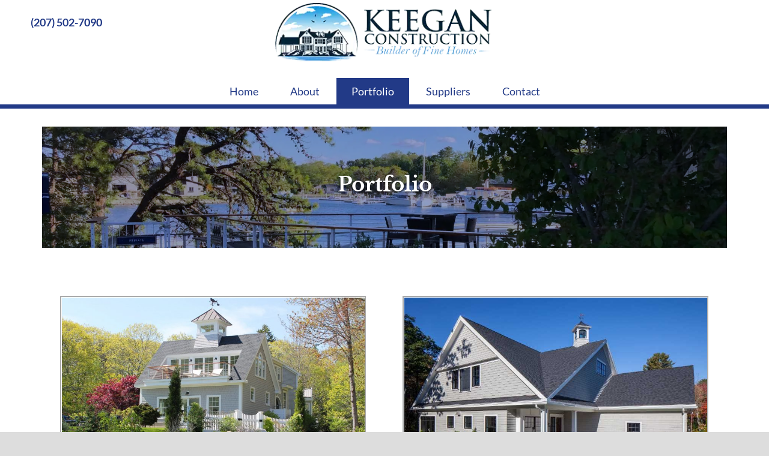

--- FILE ---
content_type: text/html; charset=UTF-8
request_url: https://www.keeganconstruction.org/portfolio/
body_size: 33334
content:
<!DOCTYPE html>
<html lang="en-US">
<head ><script data-pagespeed-no-defer data-two-no-delay type="text/javascript" >var two_worker_data_critical_data = {"critical_data":{"critical_css":true,"critical_fonts":true}}</script><script data-pagespeed-no-defer data-two-no-delay type="text/javascript" >var two_worker_data_font = {"font":[]}</script><script data-pagespeed-no-defer data-two-no-delay type="text/javascript" >var two_worker_data_excluded_js = {"js":[]}</script><script data-pagespeed-no-defer data-two-no-delay type="text/javascript" >var two_worker_data_js = {"js":[{"inline":true,"code":"[base64]","id":"rmp_menu_scripts-js-extra","uid":"two_6966bc226407f","exclude_blob":false,"excluded_from_delay":false},{"inline":false,"url":"https:\/\/www.keeganconstruction.org\/wp-content\/plugins\/responsive-menu\/v4.0.0\/assets\/js\/rmp-menu.js?ver=4.6.0","id":"rmp_menu_scripts-js","uid":"two_6966bc226428a","exclude_blob":false,"excluded_from_delay":false},{"inline":false,"url":"https:\/\/kit.fontawesome.com\/94923cb3f7.js","id":"","uid":"two_6966bc22642d9","exclude_blob":false,"excluded_from_delay":false},{"inline":false,"url":"https:\/\/www.keeganconstruction.org\/wp-content\/uploads\/dynamik-gen\/theme\/wow.js","id":"","uid":"two_6966bc22642fd","exclude_blob":false,"excluded_from_delay":false},{"inline":true,"code":"[base64]","id":"","uid":"two_6966bc2264315","exclude_blob":false,"excluded_from_delay":false},{"inline":false,"url":"https:\/\/www.googletagmanager.com\/gtag\/js?id=G-JJST1LD97S","id":"","uid":"two_6966bc226436f","exclude_blob":false,"excluded_from_delay":false},{"inline":true,"code":"[base64]","id":"","uid":"two_6966bc226438a","exclude_blob":false,"excluded_from_delay":false},{"inline":true,"code":"[base64]","id":"","uid":"two_6966bc22643a6","exclude_blob":false,"excluded_from_delay":false},{"inline":true,"code":"[base64]","id":"","uid":"two_6966bc22643f4","exclude_blob":false,"excluded_from_delay":false},{"inline":true,"code":"[base64]","id":"","uid":"two_6966bc226441d","exclude_blob":false,"excluded_from_delay":false},{"inline":false,"url":"https:\/\/www.keeganconstruction.org\/wp-includes\/js\/hoverIntent.min.js?ver=1.10.2","id":"hoverIntent-js","uid":"two_6966bc226444e","exclude_blob":false,"excluded_from_delay":false},{"inline":false,"url":"https:\/\/www.keeganconstruction.org\/wp-content\/themes\/genesis\/lib\/js\/menu\/superfish.min.js?ver=1.7.10","id":"superfish-js","uid":"two_6966bc2264473","exclude_blob":false,"excluded_from_delay":false},{"inline":false,"url":"https:\/\/www.keeganconstruction.org\/wp-content\/themes\/genesis\/lib\/js\/menu\/superfish.args.min.js?ver=3.6.0","id":"superfish-args-js","uid":"two_6966bc2264497","exclude_blob":false,"excluded_from_delay":false},{"inline":false,"url":"https:\/\/www.keeganconstruction.org\/wp-content\/themes\/dynamik-gen\/lib\/js\/responsive.js?ver=2.6.9.6","id":"responsive-js","uid":"two_6966bc22644ba","exclude_blob":false,"excluded_from_delay":false},{"inline":false,"url":"https:\/\/www.keeganconstruction.org\/wp-content\/plugins\/elementor\/assets\/js\/webpack.runtime.min.js?ver=3.31.2","id":"elementor-webpack-runtime-js","uid":"two_6966bc22644de","exclude_blob":false,"excluded_from_delay":false},{"inline":false,"url":"https:\/\/www.keeganconstruction.org\/wp-content\/plugins\/elementor\/assets\/js\/frontend-modules.min.js?ver=3.31.2","id":"elementor-frontend-modules-js","uid":"two_6966bc2264509","exclude_blob":false,"excluded_from_delay":false},{"inline":false,"url":"https:\/\/www.keeganconstruction.org\/wp-includes\/js\/jquery\/ui\/core.min.js?ver=1.13.3","id":"jquery-ui-core-js","uid":"two_6966bc2264530","exclude_blob":false,"excluded_from_delay":false},{"inline":true,"code":"[base64]","id":"elementor-frontend-js-before","uid":"two_6966bc226455e","exclude_blob":false,"excluded_from_delay":false},{"inline":false,"url":"https:\/\/www.keeganconstruction.org\/wp-content\/plugins\/elementor\/assets\/js\/frontend.min.js?ver=3.31.2","id":"elementor-frontend-js","uid":"two_6966bc22645c1","exclude_blob":false,"excluded_from_delay":false},{"inline":false,"url":"https:\/\/www.keeganconstruction.org\/wp-content\/plugins\/elementor-pro\/assets\/js\/webpack-pro.runtime.min.js?ver=3.29.2","id":"elementor-pro-webpack-runtime-js","uid":"two_6966bc22645e5","exclude_blob":false,"excluded_from_delay":false},{"inline":false,"url":"https:\/\/www.keeganconstruction.org\/wp-includes\/js\/dist\/hooks.min.js?ver=dd5603f07f9220ed27f1","id":"wp-hooks-js","uid":"two_6966bc2264609","exclude_blob":false,"excluded_from_delay":false},{"inline":false,"url":"https:\/\/www.keeganconstruction.org\/wp-includes\/js\/dist\/i18n.min.js?ver=c26c3dc7bed366793375","id":"wp-i18n-js","uid":"two_6966bc226462d","exclude_blob":false,"excluded_from_delay":false},{"inline":true,"code":"[base64]","id":"wp-i18n-js-after","uid":"two_6966bc226464f","exclude_blob":false,"excluded_from_delay":false},{"inline":true,"code":"[base64]","id":"elementor-pro-frontend-js-before","uid":"two_6966bc2264674","exclude_blob":false,"excluded_from_delay":false},{"inline":false,"url":"https:\/\/www.keeganconstruction.org\/wp-content\/plugins\/elementor-pro\/assets\/js\/frontend.min.js?ver=3.29.2","id":"elementor-pro-frontend-js","uid":"two_6966bc22646b4","exclude_blob":false,"excluded_from_delay":false},{"inline":false,"url":"https:\/\/www.keeganconstruction.org\/wp-content\/plugins\/elementor-pro\/assets\/js\/elements-handlers.min.js?ver=3.29.2","id":"pro-elements-handlers-js","uid":"two_6966bc22646d8","exclude_blob":false,"excluded_from_delay":false},{"inline":true,"code":"[base64]","id":"","uid":"two_6966bc226470b","exclude_blob":false,"excluded_from_delay":false},{"code":"[base64]","inline":true,"uid":"two_dispatchEvent_script"}]}</script><script data-pagespeed-no-defer data-two-no-delay type="text/javascript" >var two_worker_data_css = {"css":[{"url":"https:\/\/fonts.googleapis.com\/css?family=Libre+Baskerville%3Aital%2Cwght%400%2C400%3B0%2C700%3B1%2C400%7CLato%3Aital%2Cwght%400%2C300%3B0%2C400%3B0%2C700%3B1%2C400&display=swap#038;display=auto&#038;ver=2.6.9.6","media":"all","uid":""},{"url":"https:\/\/cdnjs.cloudflare.com\/ajax\/libs\/animate.css\/3.5.2\/animate.min.css","media":"all","uid":""},{"url":"https:\/\/www.keeganconstruction.org\/wp-content\/cache\/tw_optimize\/css\/two_252_aggregated_5031697833a1b266bf9fe4d7a52cf38e_delay.min.css?date=1768340514","media":"all","uid":""}]}</script><noscript><link rel="stylesheet" crossorigin="anonymous" class="two_uncritical_css_noscript" media="all" href="https://fonts.googleapis.com/css?family=Libre+Baskerville%3Aital%2Cwght%400%2C400%3B0%2C700%3B1%2C400%7CLato%3Aital%2Cwght%400%2C300%3B0%2C400%3B0%2C700%3B1%2C400&display=swap#038;display=auto&#038;ver=2.6.9.6"></noscript><noscript><link rel="stylesheet" crossorigin="anonymous" class="two_uncritical_css_noscript" media="all" href="https://cdnjs.cloudflare.com/ajax/libs/animate.css/3.5.2/animate.min.css"></noscript><noscript><link rel="stylesheet" crossorigin="anonymous" class="two_uncritical_css_noscript" media="all" href="https://www.keeganconstruction.org/wp-content/cache/tw_optimize/css/two_252_aggregated_5031697833a1b266bf9fe4d7a52cf38e_delay.min.css?date=1768340514"></noscript>
<meta charset="UTF-8" />
<meta name="viewport" content="width=device-width, initial-scale=1" />
<meta name="viewport" content="width=device-width, initial-scale=1.0" id="dynamik-viewport"/>
<script data-pagespeed-no-defer data-two-no-delay type="text/javascript">window.addEventListener("load",function(){window.two_page_loaded=true;});function logLoaded(){console.log("window is loaded");}
(function listen(){if(window.two_page_loaded){logLoaded();}else{console.log("window is notLoaded");window.setTimeout(listen,50);}})();function applyElementorControllers(){if(!window.elementorFrontend)return;window.elementorFrontend.init()}
function applyViewCss(cssUrl){if(!cssUrl)return;const cssNode=document.createElement('link');cssNode.setAttribute("href",cssUrl);cssNode.setAttribute("rel","stylesheet");cssNode.setAttribute("type","text/css");document.head.appendChild(cssNode);}
var two_scripts_load=true;var two_load_delayed_javascript=function(event){if(two_scripts_load){two_scripts_load=false;two_connect_script(0);if(typeof two_delay_custom_js_new=="object"){document.dispatchEvent(two_delay_custom_js_new)}
window.two_delayed_loading_events.forEach(function(event){console.log("removed event listener");document.removeEventListener(event,two_load_delayed_javascript,false)});}};function two_loading_events(event){setTimeout(function(event){return function(){var t=function(eventType,elementClientX,elementClientY){var _event=new Event(eventType,{bubbles:true,cancelable:true});if(eventType==="click"){_event.clientX=elementClientX;_event.clientY=elementClientY}else{_event.touches=[{clientX:elementClientX,clientY:elementClientY}]}
return _event};var element;if(event&&event.type==="touchend"){var touch=event.changedTouches[0];element=document.elementFromPoint(touch.clientX,touch.clientY);element.dispatchEvent(t('touchstart',touch.clientX,touch.clientY));element.dispatchEvent(t('touchend',touch.clientX,touch.clientY));element.dispatchEvent(t('click',touch.clientX,touch.clientY));}else if(event&&event.type==="click"){element=document.elementFromPoint(event.clientX,event.clientY);element.dispatchEvent(t(event.type,event.clientX,event.clientY));}}}(event),150);}</script><script data-pagespeed-no-defer data-two-no-delay type="text/javascript">window.two_delayed_loading_attribute="data-twodelayedjs";window.two_delayed_js_load_libs_first="";window.two_delayed_loading_events=["mousemove","click","keydown","wheel","touchmove","touchend"];window.two_event_listeners=[];</script><script data-pagespeed-no-defer data-two-no-delay type="text/javascript">document.onreadystatechange=function(){if(document.readyState==="interactive"){if(window.two_delayed_loading_attribute!==undefined){window.two_delayed_loading_events.forEach(function(ev){window.two_event_listeners[ev]=document.addEventListener(ev,two_load_delayed_javascript,{passive:false})});}
if(window.two_delayed_loading_attribute_css!==undefined){window.two_delayed_loading_events_css.forEach(function(ev){window.two_event_listeners_css[ev]=document.addEventListener(ev,two_load_delayed_css,{passive:false})});}
if(window.two_load_delayed_iframe!==undefined){window.two_delayed_loading_iframe_events.forEach(function(ev){window.two_iframe_event_listeners[ev]=document.addEventListener(ev,two_load_delayed_iframe,{passive:false})});}}}</script><meta name='robots' content='index, follow, max-image-preview:large, max-snippet:-1, max-video-preview:-1' />

	<!-- This site is optimized with the Yoast SEO plugin v25.7 - https://yoast.com/wordpress/plugins/seo/ -->
	<title>Portfolio - Keegan Construction - Arundel, ME</title>
	<meta name="description" content="View our Portfolio of projects to get inspiration and design ideas for your building project, then give us a call at (207) 502-7090 to make them happen!" />
	<link rel="canonical" href="https://www.keeganconstruction.org/portfolio/" />
	<meta property="og:locale" content="en_US" />
	<meta property="og:type" content="article" />
	<meta property="og:title" content="Portfolio - Keegan Construction - Arundel, ME" />
	<meta property="og:description" content="View our Portfolio of projects to get inspiration and design ideas for your building project, then give us a call at (207) 502-7090 to make them happen!" />
	<meta property="og:url" content="https://www.keeganconstruction.org/portfolio/" />
	<meta property="og:site_name" content="Keegan Construction - Arundel, ME" />
	<meta property="article:modified_time" content="2024-09-05T03:37:41+00:00" />
	<meta property="og:image" content="https://www.keeganconstruction.org/wp-content/uploads/elementor/thumbs/Levine-Exterior-1-scaled-p81ch53x7pnd7chrfx5ttbr28jsgkp8mx4uoz5j0qw.jpg" />
	<meta name="twitter:card" content="summary_large_image" />
	<meta name="twitter:label1" content="Est. reading time" />
	<meta name="twitter:data1" content="1 minute" />
	<script type="application/ld+json" class="yoast-schema-graph">{"@context":"https://schema.org","@graph":[{"@type":"WebPage","@id":"https://www.keeganconstruction.org/portfolio/","url":"https://www.keeganconstruction.org/portfolio/","name":"Portfolio - Keegan Construction - Arundel, ME","isPartOf":{"@id":"https://www.keeganconstruction.org/#website"},"primaryImageOfPage":{"@id":"https://www.keeganconstruction.org/portfolio/#primaryimage"},"image":{"@id":"https://www.keeganconstruction.org/portfolio/#primaryimage"},"thumbnailUrl":"https://www.keeganconstruction.org/wp-content/uploads/elementor/thumbs/Levine-Exterior-1-scaled-p81ch53x7pnd7chrfx5ttbr28jsgkp8mx4uoz5j0qw.jpg","datePublished":"2021-04-19T02:20:06+00:00","dateModified":"2024-09-05T03:37:41+00:00","description":"View our Portfolio of projects to get inspiration and design ideas for your building project, then give us a call at (207) 502-7090 to make them happen!","breadcrumb":{"@id":"https://www.keeganconstruction.org/portfolio/#breadcrumb"},"inLanguage":"en-US","potentialAction":[{"@type":"ReadAction","target":["https://www.keeganconstruction.org/portfolio/"]}]},{"@type":"ImageObject","inLanguage":"en-US","@id":"https://www.keeganconstruction.org/portfolio/#primaryimage","url":"https://www.keeganconstruction.org/wp-content/uploads/elementor/thumbs/Levine-Exterior-1-scaled-p81ch53x7pnd7chrfx5ttbr28jsgkp8mx4uoz5j0qw.jpg","contentUrl":"https://www.keeganconstruction.org/wp-content/uploads/elementor/thumbs/Levine-Exterior-1-scaled-p81ch53x7pnd7chrfx5ttbr28jsgkp8mx4uoz5j0qw.jpg"},{"@type":"BreadcrumbList","@id":"https://www.keeganconstruction.org/portfolio/#breadcrumb","itemListElement":[{"@type":"ListItem","position":1,"name":"Home","item":"https://www.keeganconstruction.org/"},{"@type":"ListItem","position":2,"name":"Portfolio"}]},{"@type":"WebSite","@id":"https://www.keeganconstruction.org/#website","url":"https://www.keeganconstruction.org/","name":"Keegan Construction - Arundel, ME","description":"","potentialAction":[{"@type":"SearchAction","target":{"@type":"EntryPoint","urlTemplate":"https://www.keeganconstruction.org/?s={search_term_string}"},"query-input":{"@type":"PropertyValueSpecification","valueRequired":true,"valueName":"search_term_string"}}],"inLanguage":"en-US"}]}</script>
	<!-- / Yoast SEO plugin. -->


<link rel='dns-prefetch' href='//fonts.googleapis.com' />
<link rel="alternate" type="application/rss+xml" title="Keegan Construction - Arundel, ME &raquo; Feed" href="https://www.keeganconstruction.org/feed/" />
<link rel="alternate" type="application/rss+xml" title="Keegan Construction - Arundel, ME &raquo; Comments Feed" href="https://www.keeganconstruction.org/comments/feed/" />
<link rel="alternate" title="oEmbed (JSON)" type="application/json+oembed" href="https://www.keeganconstruction.org/wp-json/oembed/1.0/embed?url=https%3A%2F%2Fwww.keeganconstruction.org%2Fportfolio%2F" />
<link rel="alternate" title="oEmbed (XML)" type="text/xml+oembed" href="https://www.keeganconstruction.org/wp-json/oembed/1.0/embed?url=https%3A%2F%2Fwww.keeganconstruction.org%2Fportfolio%2F&#038;format=xml" />























<script type="text/javascript" src="https://www.keeganconstruction.org/wp-includes/js/jquery/jquery.min.js?ver=3.7.1" id="jquery-core-js"></script>
<script type="text/javascript" src="https://www.keeganconstruction.org/wp-includes/js/jquery/jquery-migrate.min.js?ver=3.4.1" id="jquery-migrate-js"></script>
<script data-two_delay_src='inline' data-two_delay_id="two_6966bc226407f" type="text/javascript" id="rmp_menu_scripts-js-extra"></script>
<script data-two_delay_id="two_6966bc226428a" type="text/javascript" data-two_delay_src="https://www.keeganconstruction.org/wp-content/plugins/responsive-menu/v4.0.0/assets/js/rmp-menu.js?ver=4.6.0" id="rmp_menu_scripts-js"></script>
<script type="text/javascript" src="https://www.keeganconstruction.org/wp-content/plugins/revslider/public/assets/js/rbtools.min.js?ver=6.2.23" id="tp-tools-js"></script>
<script type="text/javascript" src="https://www.keeganconstruction.org/wp-content/plugins/revslider/public/assets/js/rs6.min.js?ver=6.2.23" id="revmin-js"></script>
<link rel="https://api.w.org/" href="https://www.keeganconstruction.org/wp-json/" /><link rel="alternate" title="JSON" type="application/json" href="https://www.keeganconstruction.org/wp-json/wp/v2/pages/252" /><link rel="EditURI" type="application/rsd+xml" title="RSD" href="https://www.keeganconstruction.org/xmlrpc.php?rsd" />
<meta name="generator" content="WordPress 6.9" />
<link rel='shortlink' href='https://www.keeganconstruction.org/?p=252' />
<link rel="icon" href="https://www.keeganconstruction.org/wp-content/uploads/dynamik-gen/theme/images/favicon.png" />
<script data-two_delay_id="two_6966bc22642d9" data-two_delay_src="https://kit.fontawesome.com/94923cb3f7.js"></script>

<script data-two_delay_id="two_6966bc22642fd" data-two_delay_src="https://www.keeganconstruction.org/wp-content/uploads/dynamik-gen/theme/wow.js"></script>

  <script data-two_delay_src='inline' data-two_delay_id="two_6966bc2264315"></script>


<!-- Global site tag (gtag.js) - Google Analytics -->
<script data-two_delay_id="two_6966bc226436f" async data-two_delay_src="https://www.googletagmanager.com/gtag/js?id=G-JJST1LD97S"></script>
<script data-two_delay_src='inline' data-two_delay_id="two_6966bc226438a"></script><meta name="generator" content="Elementor 3.31.2; features: additional_custom_breakpoints, e_element_cache; settings: css_print_method-external, google_font-enabled, font_display-auto">
			
			<meta name="generator" content="Powered by Slider Revolution 6.2.23 - responsive, Mobile-Friendly Slider Plugin for WordPress with comfortable drag and drop interface." />
<script data-two_delay_src='inline' data-two_delay_id="two_6966bc22643a6" type="text/javascript"></script>

<style id='two_critical_bg' class='two_critical_bg'>/* Autogenerated by 10Web Booster plugin*/

                    @media (min-width: 320px) and (max-width: 480px) { 
 
.elementor-252 .elementor-element.elementor-element-22ec0e79:not(.elementor-motion-effects-element-type-background):not(.two_bg), .elementor-252 .elementor-element.elementor-element-22ec0e79 > .elementor-motion-effects-container > .elementor-motion-effects-layer:not(.two_bg) {  background-image: url("data:image/svg+xml,%3Csvg%20xmlns=%22http://www.w3.org/2000/svg%22%20viewBox=%220%200%20%20%22%3E%3C/svg%3E#}https://www.keeganconstruction.org/wp-content/uploads/2021/06/IMG_3031-768x360.jpg") !important;  } }</style><style class="two_critical_css" type="text/css">article,aside,details,figcaption,figure,footer,header,hgroup,main,nav,section,summary{display:block}html{font-family:sans-serif;-ms-text-size-adjust:100%;-webkit-text-size-adjust:100%}body{margin:0}b,strong{font-weight:700}img{border:0}svg:not(:root){overflow:hidden}button,input,select,textarea{font-family:inherit;font-size:100%;margin:0}button,input{line-height:normal}button,select{text-transform:none}button,html input[type="button"],input[type="reset"],input[type="submit"]{-webkit-appearance:button;cursor:pointer}html{font-size:62.5%}body,h1,h2,h2 a,h2 a:visited,h3,h4,h5,h6,p,select,textarea{margin:0;padding:0;text-decoration:none}li,ol,ul{margin:0;padding:0}.archive-pagination:before,.clearfix:before,.entry:before,.entry-pagination:before,.footer-widgets:before,.nav-primary:before,.nav-secondary:before,.site-container:before,.site-footer:before,.site-header:before,.site-inner:before,.wrap:before{content:" ";display:table}.archive-pagination:after,.clearfix:after,.entry:after,.entry-pagination:after,.footer-widgets:after,.nav-primary:after,.nav-secondary:after,.site-container:after,.site-footer:after,.site-header:after,.site-inner:after,.wrap:after{clear:both;content:" ";display:table}.clearfix:after{visibility:hidden;display:block;height:0;font-size:0;line-height:0;content:" ";clear:both}.clearfix{display:block}a,a:visited{color:#0d72c7;text-decoration:none}a img{border:none}a,button,input:focus,input[type="button"],input[type="reset"],input[type="submit"],textarea:focus,.button{-webkit-transition:all 0.2s ease-in-out;-moz-transition:all 0.2s ease-in-out;-ms-transition:all 0.2s ease-in-out;-o-transition:all 0.2s ease-in-out;transition:all 0.2s ease-in-out}body{background:#DDD;color:#333;font-family:'Lato',sans-serif;font-size:16px;line-height:1.625;font-family:open sans,arial,sans serif;overflow-x:hidden}.site-container{background:#FFF;border-top:0 solid #DDD;border-bottom:0 solid #DDD;border-left:0 solid #DDD;border-right:0 solid #DDD;margin:0 auto 0;padding:0 0 0 0;clear:both}.full-width-content .site-container{max-width:100%}.site-header{background:#FFF;min-height:130px;border-top:0 solid #DDD;border-bottom:0 solid #DDD;border-left:0 solid #DDD;border-right:0 solid #DDD;clear:both}.site-header .wrap{margin:0 auto;padding:0;float:none;overflow:hidden}.full-width-content .site-header .wrap{width:1200px}.title-area{width:0;padding:12px 0 0 20px;float:left;text-align:left;overflow:hidden}.site-title{color:#333;font-family:Arial,sans-serif;font-size:40px;font-weight:300;line-height:1.25}.site-title a,.site-title a:visited{color:#333;text-decoration:none}.site-header .widget-area{width:1199px;padding:5px 0 0 0;float:right;text-align:right}.header-image .site-header .wrap .title-area{background:url(https://www.keeganconstruction.org/wp-content/uploads/dynamik-gen/theme/images/logo_landscape_web.png) left top no-repeat;height:130px;margin:0 0 0 0;float:left}.header-image .title-area,.header-image .site-title,.header-image .site-title a{width:0;height:130px;padding:0;float:left;display:block;text-indent:-9999px;overflow:hidden}.nav-primary{background:#FFF;border-top:0 solid #223A87;border-bottom:7px solid #223A87;border-left:0 solid #223A87;border-right:0 solid #223A87;margin:0 0 0 0;color:#223A87;font-family:'Lato',sans-serif;font-size:18px;line-height:1em;clear:both}.menu-primary{margin:0 auto;padding:0;float:none;overflow:hidden;display:block;clear:both}.full-width-content .menu-primary{width:1200px}.menu-primary ul{float:left;width:100%}.menu-primary li{float:left;list-style-type:none}.menu-primary a{background:#fff0;border-top:0 solid #DDD;border-bottom:0 solid #DDD;border-left:0 solid #DDD;border-right:0 solid #DDD;margin:0 0 0 0;padding:13px 25px 13px 25px;color:#223A87;text-decoration:none;display:block;position:relative}.menu-primary li.current_page_item a,.menu-primary li.current-cat a,.menu-primary li.current-menu-item a{background:#223A87;border-top:0 solid #DDD;border-bottom:0 solid #DDD;border-left:0 solid #DDD;border-right:0 solid #DDD;color:#FFF;text-decoration:none}.menu-primary li li a,.menu-primary li li a:link,.menu-primary li li a:visited{background:#223A87;width:220px;border-top:0;border-right:1px solid #223A87;border-bottom:1px solid #223A87;border-left:1px solid #223A87;margin:0;padding:17px 15px 17px 15px;color:#FFF;font-size:16px;text-decoration:none;float:none;position:relative}.menu-primary li ul{width:255px;height:auto;margin:0;z-index:9999;left:-9999px;position:absolute}.menu-primary li a.sf-with-ul{padding-right:25px}.menu-primary.sf-arrows .sf-with-ul:after{content:''}.site-inner{background:#FFF;border-top:0 solid #DDD;border-bottom:0 solid #DDD;border-left:0 solid #DDD;border-right:0 solid #DDD;margin:0 auto 0;padding:20px 20px 20px 20px;overflow:hidden;clear:both}.full-width-content .site-inner{max-width:1160px}.content-sidebar-wrap{float:left}.full-width-content .content-sidebar-wrap{width:1160px}.content{margin:0;padding:10px 10px 10px 10px;float:left}.full-width-content .content{width:1140px}.content .post,.content .entry{background:#FFF;border-top:0 solid #DDD;border-bottom:0 solid #DDD;border-left:0 solid #DDD;border-right:0 solid #DDD;margin:0 0 40px;padding:0 0 0 0}.content .page{background:#FFF;border-top:0 solid #DDD;border-bottom:0 solid #DDD;border-left:0 solid #DDD;border-right:0 solid #DDD;margin:0 0 0;padding:0 0 0 0}.entry-content *{box-sizing:border-box}.fl-builder-content p,.dynamik-page-builder .site-inner p,.entry-content p{margin:0 0 25px}.fl-builder-content p,.fl-builder-content ul li,.fl-builder-content ol li,.dynamik-page-builder .site-inner p,.dynamik-page-builder .site-inner ul li,.dynamik-page-builder .site-inner ol li,.entry-content p,.entry-content ul li,.entry-content ol li,.entry-pagination{font-family:'Lato',sans-serif}.fl-builder-content p,.fl-builder-content ul li,.fl-builder-content ol li,.dynamik-page-builder .site-inner p,.dynamik-page-builder .site-inner ul li,.dynamik-page-builder .site-inner ol li,.entry-content p,.entry-content ul li,.entry-content ol li,.entry-pagination{color:#333}.fl-builder-content p,.fl-builder-content ul li,.fl-builder-content ol li,.dynamik-page-builder .site-inner p,.dynamik-page-builder .site-inner ul li,.dynamik-page-builder .site-inner ol li,.entry-content p,.entry-content ul li,.entry-content ol li,.entry-pagination{font-size:16px}.fl-builder-content a,.fl-builder-content a:visited,.dynamik-page-builder .site-inner a,.dynamik-page-builder .site-inner a:visited,.entry-content a,.entry-content a:visited{color:#223A87;text-decoration:none}.fl-builder-content h1,.fl-builder-content h2,.fl-builder-content h3,.fl-builder-content h4,.fl-builder-content h5,.fl-builder-content h6,.dynamik-page-builder .site-inner h1,.dynamik-page-builder .site-inner h2,.dynamik-page-builder .site-inner h3,.dynamik-page-builder .site-inner h4,.dynamik-page-builder .site-inner h5,.dynamik-page-builder .site-inner h6,.content .post h1,.content .post h2,.content .post h3,.content .post h4,.content .post h5,.content .post h6,.content .page h1,.content .page h2,.content .page h3,.content .page h4,.content .page h5,.content .page h6,.content h1.entry-title,.content .entry-content h1,.content h2.entry-title,.content .entry-content h2,.content .entry-content h3,.content .entry-content h4,.content .entry-content h5,.content .entry-content h6{margin:0 0 10px;font-family:'Libre Baskerville',serif;font-weight:300;line-height:1.25;font-weight:700}.fl-builder-content h2,.dynamik-page-builder .site-inner h2,.content .post h2,.content .page h2,.content h2.entry-title,.content .entry-content h2{font-size:34px}.fl-builder-content h2,.dynamik-page-builder .site-inner h2,.content .post h2:not(.has-text-color),.content .page h2:not(.has-text-color),.content h2.entry-title:not(.has-text-color),.content .entry-content h2:not(.has-text-color){color:#223A87}.fl-builder-content h4,.dynamik-page-builder .site-inner h4,.content .post h4,.content .page h4,.content .entry-content h4{font-size:26px}.fl-builder-content h4,.dynamik-page-builder .site-inner h4,.content .post h4:not(.has-text-color),.content .page h4:not(.has-text-color),.content .entry-content h4:not(.has-text-color){color:#223A87}.fl-builder-content h5,.dynamik-page-builder .site-inner h5,.content .post h5,.content .page h5,.content .entry-content h5{color:#223A87;font-size:22px}.five-sixths,.four-sixths,.four-fifths,.one-fifth,.one-fourth,.one-half,.one-sixth,.one-third,.three-fourths,.three-fifths,.three-sixths,.two-fourths,.two-fifths,.two-sixths,.two-thirds{float:left;margin-left:2.564102564102564%;margin-bottom:20px}.one-half,.three-sixths,.two-fourths{width:48.717948717948715%}.one-third,.two-sixths{width:31.623931623931625%}.one-fourth{width:23.076923076923077%}.three-fourths{width:74.35897435897436%}.first,.ez-only{margin-left:0;clear:both}.ez-widget-area{margin-bottom:0}.ez-widget-area h4,.ez-widget-area .widget-title{margin:0 0 10px;padding:0 0 5px;font-weight:300}#ez-fat-footer-container-wrap,.fat-footer-inside #ez-fat-footer-container-wrap{background:#E2E2E2;border-top:0 solid #DDD;border-bottom:0 solid #DDD;border-left:0 solid #DDD;border-right:0 solid #DDD;clear:both}.full-width-content #ez-fat-footer-container{max-width:1160px}#ez-fat-footer-container{margin:0 auto;padding:35px 20px 25px 20px}#ez-fat-footer-container .ez-widget-area h4,#ez-fat-footer-container .ez-widget-area .widget-title{border-bottom:0 solid #DDD;color:#000;font-family:'Lato',sans-serif;font-size:22px;text-transform:uppercase;font-weight:700}#ez-fat-footer-container .ez-widget-area{color:#000;font-family:'Lato',sans-serif;font-size:16px}#ez-fat-footer-container .ez-widget-area a,#ez-fat-footer-container .ez-widget-area a:visited{color:#000;text-decoration:none}#ez-fat-footer-container img,#ez-fat-footer-container p img{max-width:100%;height:auto}img{max-width:100%;height:auto}img.centered,.aligncenter{display:block;margin:0 auto 10px}.dynamik-content-filler-img{width:100%!important;height:0!important;border:0!important;margin:0!important;padding:0!important;display:block!important}.site-footer{background:#223A87;border-top:0 solid #DDD;border-bottom:0 solid #DDD;border-left:0 solid #DDD;border-right:0 solid #DDD;overflow:hidden;clear:both}.site-footer .wrap{margin:0 auto;padding:25px 15px 25px 15px;overflow:hidden}.full-width-content .site-footer .wrap{max-width:1170px}.site-footer p{color:#FFF;font-family:'Lato',sans-serif;font-size:16px;text-align:center}@media screen and (min-device-width:320px) and (max-device-width:1024px){html{-webkit-text-size-adjust:none}}@media only screen and (max-width:1200px){.site-container{border:0;margin:0 auto;-webkit-border-radius:0;border-radius:0;-webkit-box-shadow:none;box-shadow:none}body.override .site-header .wrap,.title-area,.site-header .widget-area{width:100%}.title-area{height:118px;padding-left:0;text-align:center;float:none}.site-header .widget-area{padding:0}.header-image .site-header .wrap .title-area{margin:0 auto 0;float:none}body.override .menu-primary,body.override .menu-secondary,.site-header .widget-area,.site-header .genesis-nav-menu{width:100%}.site-header .widget-area{float:none}.genesis-nav-menu li.right{display:none}ul.menu-primary,ul.menu-secondary,.site-header ul.genesis-nav-menu{float:none;text-align:center}.menu-primary li,.menu-secondary li,.site-header .genesis-nav-menu li{display:inline-block;float:none}.menu-primary li li,.menu-secondary li li,.site-header .genesis-nav-menu li li{text-align:left}body.override .site-inner{padding-bottom:10px}body.override .content-sidebar-wrap,body.override .content{width:100%}.content{padding:0}body.override .breadcrumb{margin:0 0 30px}.full-width-content .entry-content>.alignfull,.full-width-content .entry-content>.wp-block-cover.alignfull{margin-left:auto;margin-right:auto;width:auto;max-width:none}body.override .sidebar-primary,body.override .sidebar-secondary{width:100%;float:left}.sidebar-primary{margin:20px 0 0}#home-hook-wrap{padding:25px 30px 30px 30px}#ez-home-container-wrap,#ez-home-sidebar-wrap{width:100%;max-width:100%}#ez-home-sidebar-wrap{margin:20px 0 0;float:left}.site-footer .creds,.site-footer .gototop{width:100%;text-align:center;float:none}}@media only screen and (max-width:991px){.five-sixths,.four-fifths,.four-sixths,.one-fifth,.one-fourth,.one-half,.one-sixth,.one-third,.three-fifths,.three-fourths,.three-sixths,.two-fifths,.two-fourths,.two-sixths,.two-thirds{width:100%;margin-left:0;padding-bottom:25px}.first{padding-top:0!important}#ez-home-slider.ez-widget-area,.slider-inside #ez-home-slider.ez-widget-area{padding-bottom:0}#home-hook-wrap{padding-bottom:0;padding-left:30px;padding-right:30px}#ez-home-container-wrap,.ez-home-container-area,#ez-feature-top-container,#ez-fat-footer-container{margin:0 auto;padding-bottom:0}body.override.fat-footer-inside #ez-fat-footer-container-wrap{margin-top:0;margin-bottom:30px}#ez-home-container-wrap .ez-widget-area,#ez-feature-top-container .ez-widget-area,#ez-fat-footer-container .ez-widget-area{width:100%;padding-bottom:20px;margin-left:0!important}#ez-home-sidebar-wrap{margin:0}}.space20{clear:both;min-height:20px}button{padding:8px 15px}.entry-content a.readmore,.entry-content a.readmore:visited{color:#fff;font:300 16px/56px lato,sans-serif;background:#223a87;letter-spacing:1px;padding:0 40px;height:56px;display:inline-block;margin:20px 0;text-decoration:none;text-align:center;text-transform:uppercase;border-radius:10px}.smicons{display:inline}.smicons a,.smicons a:hover{text-decoration:none;font-size:1.2em}.smicons a{color:#223A87;margin:0 15px}.full-width-content .site-inner,.site-inner{overflow:visible}.five-sixths,.four-sixths,.four-fifths,.one-fifth,.one-fourth,.one-half,.one-sixth,.one-third,.three-fourths,.three-fifths,.three-sixths,.two-fourths,.two-fifths,.two-sixths,.two-thirds{margin-bottom:1px}.headcta{color:#223A87;font:700 18px/24px lato,sans-serif;position:relative;float:left;padding:20px 0 0;text-transform:uppercase;margin:0}.headcta a,.headcta a:visited{color:#223A87;text-decoration:none;font:700 18px/24px lato,sans-serif;margin-top:45px}.headcta .fas{margin-right:10px}.menu-primary{float:none;display:block;text-align:center}.menu-primary li{float:none;display:inline-block;text-align:center}.menu-primary ul.sub-menu li{text-align:left}.text-center{text-align:center}span .fas{margin-right:20px}#ez-fat-footer-3 .widget_custom_html{float:right}.smicons{display:block;margin-top:15px}.site-container{position:relative}#ez-fat-footer-2{box-sizing:border-box;padding-left:90px;position:relative}#ez-fat-footer-2::before{position:absolute;left:30px;width:2px;height:225px;background:#000;top:0;content:""}#ez-fat-footer-3{position:relative}#ez-fat-footer-3::before{content:"";width:2px;height:220px;background:#000;left:-50px;top:0;position:absolute}#ez-fat-footer-2::before{position:absolute;left:20px;width:2px;height:225px;background:#000;top:0;content:""}#ez-fat-footer-2{box-sizing:border-box;padding-left:0;position:relative}@media only screen and (max-width:1200px){.site-header .wrap{padding:0 15px;box-sizing:border-box}.header-image .site-header .wrap .title-area{display:none}}@media only screen and (max-width:991px){.site-header .two-fourths img.aligncenter{width:230px!important}}@media only screen and (max-width:767px){.innerex_left,.innerex_left2,.innerex_right{width:100%;height:200px}.innerex_left_content,.innerex_left2_content,.innerex_right_content{width:100%;float:left;padding:0 20px;position:relative;margin:170px 0 0 0}.widget-area.header-widget-area{display:none}.nav-primary{display:none}.header-image .title-area,.header-image .site-title,.header-image .site-title a{width:300px}.header-image .site-header .wrap .title-area{margin:20px auto 0;float:none;height:100px}#ez-fat-footer-2{box-sizing:border-box;padding-left:0;position:relative}#ez-fat-footer-2::before{position:absolute;left:30px;width:2px;height:225px;background:#000;top:0;content:"";display:none}.header-image .site-header .wrap .title-area{display:block}.header-image .title-area,.header-image .site-title,.header-image .site-title a{width:100%;background-size:220px auto!important}}#rmp_menu_trigger-1582{width:55px;height:55px;position:fixed;top:15px;border-radius:5px;display:none;text-decoration:none;right:5%;background:#223a87;transition:transform 0.5s,background-color 0.5s}#rmp_menu_trigger-1582 .rmp-trigger-box{width:25px;color:#fff}#rmp_menu_trigger-1582 .responsive-menu-pro-inner{display:block}#rmp_menu_trigger-1582 .responsive-menu-pro-inner,#rmp_menu_trigger-1582 .responsive-menu-pro-inner::before,#rmp_menu_trigger-1582 .responsive-menu-pro-inner::after{width:25px;height:3px;background-color:#fff;border-radius:4px;position:absolute}#rmp_menu_trigger-1582 .responsive-menu-pro-inner::before{top:10px}#rmp_menu_trigger-1582 .responsive-menu-pro-inner::after{bottom:10px}@media screen and (max-width:991px){#rmp_menu_trigger-1582{display:block}#rmp-container-1582{position:fixed;top:0;margin:0;transition:transform 0.5s;overflow:auto;display:block;width:75%;background-color:#212121;background-image:url("");height:100%;left:0;padding-top:0;padding-left:0;padding-bottom:0;padding-right:0}#rmp-menu-wrap-1582{padding-top:0;padding-left:0;padding-bottom:0;padding-right:0;background-color:#212121}#rmp-menu-wrap-1582 .rmp-menu,#rmp-menu-wrap-1582 .rmp-submenu{width:100%;box-sizing:border-box;margin:0;padding:0}#rmp-menu-wrap-1582 .rmp-submenu-depth-1 .rmp-menu-item-link{padding-left:10%}#rmp-menu-wrap-1582 .rmp-submenu-depth-2 .rmp-menu-item-link{padding-left:15%}#rmp-menu-wrap-1582 .rmp-submenu-depth-3 .rmp-menu-item-link{padding-left:20%}#rmp-menu-wrap-1582 .rmp-submenu-depth-4 .rmp-menu-item-link{padding-left:25%}#rmp-menu-wrap-1582 .rmp-submenu.rmp-submenu-open{display:block}#rmp-menu-wrap-1582 .rmp-menu-item{width:100%;list-style:none;margin:0}#rmp-menu-wrap-1582 .rmp-menu-item-link{height:40px;line-height:40px;font-size:13px;border-bottom:1px solid #212121;font-family:inherit;color:#fff;text-align:left;background-color:#212121;font-weight:400;letter-spacing:0;display:block;box-sizing:border-box;width:100%;text-decoration:none;position:relative;overflow:hidden;transition:background-color 0.5s,border-color 0.5s,0.5s;padding:0 5%;padding-right:50px}#rmp-menu-wrap-1582 .rmp-menu-item-link:after,#rmp-menu-wrap-1582 .rmp-menu-item-link:before{display:none}#rmp-menu-wrap-1582 .rmp-menu-item-link:hover,#rmp-menu-wrap-1582 .rmp-menu-item-link:focus{color:#fff;border-color:#212121;background-color:#3f3f3f}#rmp-menu-wrap-1582 .rmp-menu-item-link:focus{outline:none;border-color:unset;box-shadow:unset}#rmp-menu-wrap-1582 .rmp-menu-item-link .rmp-font-icon{height:40px;line-height:40px;margin-right:10px;font-size:13px}#rmp-menu-wrap-1582 .rmp-menu-current-item .rmp-menu-item-link{color:#fff;border-color:#212121;background-color:#212121}#rmp-menu-wrap-1582 .rmp-menu-current-item .rmp-menu-item-link:hover,#rmp-menu-wrap-1582 .rmp-menu-current-item .rmp-menu-item-link:focus{color:#fff;border-color:#3f3f3f;background-color:#3f3f3f}#rmp-menu-wrap-1582 .rmp-menu-subarrow{position:absolute;top:0;bottom:0;text-align:center;overflow:hidden;background-size:cover;overflow:hidden;right:0;border-left-style:solid;border-left-color:#212121;border-left-width:1px;height:39px;width:40px;color:#fff;background-color:#212121}#rmp-menu-wrap-1582 .rmp-menu-subarrow svg{fill:#fff}#rmp-menu-wrap-1582 .rmp-menu-subarrow:hover{color:#fff;border-color:#3f3f3f;background-color:#3f3f3f}#rmp-menu-wrap-1582 .rmp-menu-subarrow:hover svg{fill:#fff}#rmp-menu-wrap-1582 .rmp-menu-subarrow .rmp-font-icon{margin-right:unset}#rmp-menu-wrap-1582 .rmp-menu-subarrow *{vertical-align:middle;line-height:39px}#rmp-menu-wrap-1582 .rmp-menu-subarrow-active{display:block;background-size:cover;color:#fff;border-color:#212121;background-color:#212121}#rmp-menu-wrap-1582 .rmp-menu-subarrow-active svg{fill:#fff}#rmp-menu-wrap-1582 .rmp-menu-subarrow-active:hover{color:#fff;border-color:#3f3f3f;background-color:#3f3f3f}#rmp-menu-wrap-1582 .rmp-menu-subarrow-active:hover svg{fill:#fff}#rmp-menu-wrap-1582 .rmp-submenu{display:none}#rmp-menu-wrap-1582 .rmp-submenu .rmp-menu-item-link{height:40px;line-height:40px;letter-spacing:0;font-size:13px;border-bottom:1px solid #212121;font-family:inherit;font-weight:400;color:#fff;text-align:left;background-color:#212121}#rmp-menu-wrap-1582 .rmp-submenu .rmp-menu-item-link:hover,#rmp-menu-wrap-1582 .rmp-submenu .rmp-menu-item-link:focus{color:#fff;border-color:#212121;background-color:#3f3f3f}#rmp-menu-wrap-1582 .rmp-submenu .rmp-menu-current-item .rmp-menu-item-link{color:#fff;border-color:#212121;background-color:#212121}#rmp-menu-wrap-1582 .rmp-submenu .rmp-menu-current-item .rmp-menu-item-link:hover,#rmp-menu-wrap-1582 .rmp-submenu .rmp-menu-current-item .rmp-menu-item-link:focus{color:#fff;border-color:#3f3f3f;background-color:#3f3f3f}#rmp-menu-wrap-1582 .rmp-submenu .rmp-menu-subarrow{right:0;border-right:unset;border-left-style:solid;border-left-color:#212121;border-left-width:1px;height:39px;line-height:39px;width:40px;color:#fff;background-color:#212121}#rmp-menu-wrap-1582 .rmp-submenu .rmp-menu-subarrow:hover{color:#fff;border-color:#3f3f3f;background-color:#3f3f3f}#rmp-menu-wrap-1582 .rmp-submenu .rmp-menu-subarrow-active{color:#fff;border-color:#212121;background-color:#212121}#rmp-menu-wrap-1582 .rmp-submenu .rmp-menu-subarrow-active:hover{color:#fff;border-color:#3f3f3f;background-color:#3f3f3f}#rmp-menu-wrap-1582 .rmp-menu-item-description{margin:0;padding:5px 5%;opacity:.8;color:#fff}#rmp-search-box-1582{display:block;padding-top:0;padding-left:5%;padding-bottom:0;padding-right:5%}#rmp-search-box-1582 .rmp-search-form{margin:0}#rmp-search-box-1582 .rmp-search-box{background:#fff;border:1px solid #dadada;color:#333;width:100%;padding:0 5%;border-radius:30px;height:45px;-webkit-appearance:none}#rmp-search-box-1582 .rmp-search-box::placeholder{color:#c7c7cd}#rmp-search-box-1582 .rmp-search-box:focus{background-color:#fff;outline:2px solid #dadada;color:#333}#rmp-menu-title-1582{background-color:#212121;color:#fff;text-align:left;font-size:13px;padding-top:10%;padding-left:5%;padding-bottom:0%;padding-right:5%;font-weight:400;transition:background-color 0.5s,border-color 0.5s,color 0.5s}#rmp-menu-title-1582:hover{background-color:#212121;color:#fff}#rmp-menu-title-1582>.rmp-menu-title-link{color:#fff;width:100%;background-color:unset;text-decoration:none}#rmp-menu-title-1582>.rmp-menu-title-link:hover{color:#fff}#rmp-menu-title-1582 .rmp-font-icon{font-size:13px}#rmp-menu-additional-content-1582{padding-top:0;padding-left:5%;padding-bottom:0;padding-right:5%;color:#fff;text-align:center;font-size:16px}}.rmp-container{display:none;visibility:visible;padding:0 0 0 0;z-index:99998;transition:all 0.3s}.rmp-container.rmp-slide-left,.rmp-container.rmp-push-left{transform:translateX(-100%);-ms-transform:translateX(-100%);-webkit-transform:translateX(-100%);-moz-transform:translateX(-100%)}.rmp-container .rmp-menu-wrap .rmp-menu{transition:none;border-radius:0;box-shadow:none;background:none;border:0;bottom:auto;box-sizing:border-box;clip:auto;color:#666;display:block;float:none;font-family:inherit;font-size:14px;height:auto;left:auto;line-height:1.7;list-style-type:none;margin:0;min-height:auto;max-height:none;opacity:1;outline:none;overflow:visible;padding:0;position:relative;pointer-events:auto;right:auto;text-align:left;text-decoration:none;text-indent:0;text-transform:none;transform:none;top:auto;visibility:inherit;width:auto;word-wrap:break-word;white-space:normal}.rmp-container .rmp-menu-title{display:flex;flex-direction:column}button.rmp_menu_trigger{z-index:999999;overflow:hidden;outline:none;border:0;display:none;margin:0;transition:transform 0.5s,background-color 0.5s;padding:0}button.rmp_menu_trigger .responsive-menu-pro-inner::before,button.rmp_menu_trigger .responsive-menu-pro-inner::after{content:"";display:block}button.rmp_menu_trigger .responsive-menu-pro-inner::before{top:10px}button.rmp_menu_trigger .responsive-menu-pro-inner::after{bottom:10px}button.rmp_menu_trigger .rmp-trigger-box{width:40px;display:inline-block;position:relative;pointer-events:none;vertical-align:super}.rmp-menu-trigger-boring .responsive-menu-pro-inner{transition-property:none}.rmp-menu-trigger-boring .responsive-menu-pro-inner::after,.rmp-menu-trigger-boring .responsive-menu-pro-inner::before{transition-property:none}.elementor-screen-only,.screen-reader-text,.screen-reader-text span,.ui-helper-hidden-accessible{position:absolute;top:-10000em;width:1px;height:1px;margin:-1px;padding:0;overflow:hidden;clip:rect(0,0,0,0);border:0}.elementor *,.elementor :after,.elementor :before{box-sizing:border-box}.elementor a{box-shadow:none;text-decoration:none}.elementor img{height:auto;max-width:100%;border:none;border-radius:0;box-shadow:none}.elementor .elementor-background-overlay,.elementor .elementor-background-slideshow{height:100%;width:100%;top:0;left:0;position:absolute}.elementor-element{--flex-direction:initial;--flex-wrap:initial;--justify-content:initial;--align-items:initial;--align-content:initial;--gap:initial;--flex-basis:initial;--flex-grow:initial;--flex-shrink:initial;--order:initial;--align-self:initial;flex-basis:var(--flex-basis);flex-grow:var(--flex-grow);flex-shrink:var(--flex-shrink);order:var(--order);align-self:var(--align-self)}.elementor-element:where(.e-con-full,.elementor-widget){flex-direction:var(--flex-direction);flex-wrap:var(--flex-wrap);justify-content:var(--justify-content);align-items:var(--align-items);align-content:var(--align-content);gap:var(--gap)}.elementor-invisible{visibility:hidden}:root{--page-title-display:block}.elementor-section{position:relative}.elementor-section .elementor-container{display:flex;margin-right:auto;margin-left:auto;position:relative}@media (max-width:1024px){.elementor-section .elementor-container{flex-wrap:wrap}}.elementor-section.elementor-section-boxed>.elementor-container{max-width:1140px}.elementor-section.elementor-section-stretched{position:relative;width:100%}.elementor-section.elementor-section-items-middle>.elementor-container{align-items:center}.elementor-widget-wrap{position:relative;width:100%;flex-wrap:wrap;align-content:flex-start}.elementor:not(.elementor-bc-flex-widget) .elementor-widget-wrap{display:flex}.elementor-widget-wrap>.elementor-element{width:100%}.elementor-widget{position:relative}.elementor-widget:not(:last-child){margin-bottom:20px}.elementor-column{position:relative;min-height:1px;display:flex}.elementor-column-gap-default>.elementor-column>.elementor-element-populated{padding:10px}.elementor-column-gap-wider>.elementor-column>.elementor-element-populated{padding:30px}@media (min-width:768px){.elementor-column.elementor-col-10,.elementor-column[data-col="10"]{width:10%}.elementor-column.elementor-col-11,.elementor-column[data-col="11"]{width:11.111%}.elementor-column.elementor-col-12,.elementor-column[data-col="12"]{width:12.5%}.elementor-column.elementor-col-14,.elementor-column[data-col="14"]{width:14.285%}.elementor-column.elementor-col-16,.elementor-column[data-col="16"]{width:16.666%}.elementor-column.elementor-col-20,.elementor-column[data-col="20"]{width:20%}.elementor-column.elementor-col-25,.elementor-column[data-col="25"]{width:25%}.elementor-column.elementor-col-30,.elementor-column[data-col="30"]{width:30%}.elementor-column.elementor-col-33,.elementor-column[data-col="33"]{width:33.333%}.elementor-column.elementor-col-40,.elementor-column[data-col="40"]{width:40%}.elementor-column.elementor-col-50,.elementor-column[data-col="50"]{width:50%}.elementor-column.elementor-col-60,.elementor-column[data-col="60"]{width:60%}.elementor-column.elementor-col-66,.elementor-column[data-col="66"]{width:66.666%}.elementor-column.elementor-col-70,.elementor-column[data-col="70"]{width:70%}.elementor-column.elementor-col-75,.elementor-column[data-col="75"]{width:75%}.elementor-column.elementor-col-80,.elementor-column[data-col="80"]{width:80%}.elementor-column.elementor-col-83,.elementor-column[data-col="83"]{width:83.333%}.elementor-column.elementor-col-90,.elementor-column[data-col="90"]{width:90%}.elementor-column.elementor-col-100,.elementor-column[data-col="100"]{width:100%}}@media (max-width:767px){.elementor-reverse-mobile>.elementor-container>:first-child{order:10}.elementor-reverse-mobile>.elementor-container>:nth-child(2){order:9}.elementor-reverse-mobile>.elementor-container>:nth-child(3){order:8}.elementor-reverse-mobile>.elementor-container>:nth-child(4){order:7}.elementor-reverse-mobile>.elementor-container>:nth-child(5){order:6}.elementor-reverse-mobile>.elementor-container>:nth-child(6){order:5}.elementor-reverse-mobile>.elementor-container>:nth-child(7){order:4}.elementor-reverse-mobile>.elementor-container>:nth-child(8){order:3}.elementor-reverse-mobile>.elementor-container>:nth-child(9){order:2}.elementor-reverse-mobile>.elementor-container>:nth-child(10){order:1}.elementor-column{width:100%}}@media (min-width:1025px){#elementor-device-mode:after{content:"desktop"}}@media (max-width:1024px){#elementor-device-mode:after{content:"tablet"}}@media (max-width:767px){#elementor-device-mode:after{content:"mobile"}}.elementor-element .elementor-widget-container{transition:background .3s,border .3s,border-radius .3s,box-shadow .3s,transform var(--e-transform-transition-duration,.4s)}.elementor-element,.elementor-lightbox{--swiper-theme-color:#000;--swiper-navigation-size:44px;--swiper-pagination-bullet-size:6px;--swiper-pagination-bullet-horizontal-gap:6px}.animated{animation-duration:1.25s}.elementor-heading-title{padding:0;margin:0;line-height:1}.elementor-widget-heading .elementor-heading-title[class*=elementor-size-]>a{color:inherit;font-size:inherit;line-height:inherit}.elementor-widget-image{text-align:center}.elementor-widget-image a{display:inline-block}.elementor-widget-image img{vertical-align:middle;display:inline-block}.elementor-column .elementor-spacer-inner{height:var(--spacer-size)}:root{--swiper-theme-color:#007aff}:root{--swiper-navigation-size:44px}.elementor-kit-308{--e-global-color-primary:#6EC1E4;--e-global-color-secondary:#54595F;--e-global-color-text:#7A7A7A;--e-global-color-accent:#61CE70;--e-global-typography-primary-font-family:"Roboto";--e-global-typography-primary-font-weight:600;--e-global-typography-secondary-font-family:"Roboto Slab";--e-global-typography-secondary-font-weight:400;--e-global-typography-text-font-family:"Roboto";--e-global-typography-text-font-weight:400;--e-global-typography-accent-font-family:"Roboto";--e-global-typography-accent-font-weight:500}.elementor-section.elementor-section-boxed>.elementor-container{max-width:1140px}.elementor-widget:not(:last-child){margin-bottom:20px}.elementor-element{--widgets-spacing:20px}@media (max-width:1024px){.elementor-section.elementor-section-boxed>.elementor-container{max-width:1024px}.e-con{--container-max-width:1024px}}@media (max-width:767px){.elementor-section.elementor-section-boxed>.elementor-container{max-width:767px}.e-con{--container-max-width:767px}}.elementor-widget-heading .elementor-heading-title{color:var(--e-global-color-primary);font-family:var(--e-global-typography-primary-font-family),Sans-serif;font-weight:var(--e-global-typography-primary-font-weight)}.elementor-widget-text-editor{color:var(--e-global-color-text);font-family:var(--e-global-typography-text-font-family),Sans-serif;font-weight:var(--e-global-typography-text-font-weight)}.elementor-252 .elementor-element.elementor-element-22ec0e79>.elementor-container{min-height:202px}.elementor-252 .elementor-element.elementor-element-22ec0e79:not(.elementor-motion-effects-element-type-background),.elementor-252 .elementor-element.elementor-element-22ec0e79>.elementor-motion-effects-container>.elementor-motion-effects-layer{background-image:url("https://www.keeganconstruction.org/wp-content/uploads/2021/06/IMG_3031.jpg");background-position:center center;background-repeat:no-repeat;background-size:cover}.elementor-252 .elementor-element.elementor-element-22ec0e79>.elementor-background-overlay{background-color:#223A87;opacity:.5;mix-blend-mode:multiply;transition:background 0.3s,border-radius 0.3s,opacity 0.3s}.elementor-252 .elementor-element.elementor-element-22ec0e79 .elementor-background-overlay{filter:brightness(100%) contrast(100%) saturate(100%) blur(0) hue-rotate(0deg)}.elementor-252 .elementor-element.elementor-element-22ec0e79{transition:background 0.3s,border 0.3s,border-radius 0.3s,box-shadow 0.3s}.elementor-252 .elementor-element.elementor-element-7922971d{text-align:center}.elementor-252 .elementor-element.elementor-element-7922971d .elementor-heading-title{color:#FFF;text-shadow:0 2px 2px rgb(0 0 0 / .45)}.elementor-252 .elementor-element.elementor-element-64c679c>.elementor-container{min-height:500px}.elementor-252 .elementor-element.elementor-element-64c679c{margin-top:50px;margin-bottom:0;padding:0 0 0 0}.elementor-252 .elementor-element.elementor-element-b49c7a8>.elementor-element-populated{transition:background 0.3s,border 0.3s,border-radius 0.3s,box-shadow 0.3s}.elementor-252 .elementor-element.elementor-element-1d7aae0 img{border-style:groove;border-color:#FFF}.elementor-252 .elementor-element.elementor-element-5d4d59e{text-align:center}.elementor-252 .elementor-element.elementor-element-15d0b92>.elementor-element-populated{transition:background 0.3s,border 0.3s,border-radius 0.3s,box-shadow 0.3s}.elementor-252 .elementor-element.elementor-element-e790732 img{border-style:groove;border-color:#FFF}.elementor-252 .elementor-element.elementor-element-80142bc{text-align:center}.elementor-252 .elementor-element.elementor-element-7c09a77>.elementor-container{min-height:500px}.elementor-252 .elementor-element.elementor-element-7c09a77{padding:0 0 0 0}.elementor-252 .elementor-element.elementor-element-697aa1a>.elementor-element-populated{transition:background 0.3s,border 0.3s,border-radius 0.3s,box-shadow 0.3s}.elementor-252 .elementor-element.elementor-element-97d66f0 img{border-style:groove;border-color:#FFF}.elementor-252 .elementor-element.elementor-element-b984e48{text-align:center}.elementor-252 .elementor-element.elementor-element-b8b6076>.elementor-element-populated{transition:background 0.3s,border 0.3s,border-radius 0.3s,box-shadow 0.3s}.elementor-252 .elementor-element.elementor-element-50bc1cb img{border-style:groove;border-color:#FFF}.elementor-252 .elementor-element.elementor-element-f8c9242{text-align:center}.elementor-252 .elementor-element.elementor-element-6c1df834:not(.elementor-motion-effects-element-type-background),.elementor-252 .elementor-element.elementor-element-6c1df834>.elementor-motion-effects-container>.elementor-motion-effects-layer{background-color:#223A87}.elementor-252 .elementor-element.elementor-element-6c1df834{transition:background 0.3s,border 0.3s,border-radius 0.3s,box-shadow 0.3s}.elementor-252 .elementor-element.elementor-element-ebd18f8:not(.elementor-motion-effects-element-type-background),.elementor-252 .elementor-element.elementor-element-ebd18f8>.elementor-motion-effects-container>.elementor-motion-effects-layer{background-color:#DADADA}.elementor-252 .elementor-element.elementor-element-ebd18f8{transition:background 0.3s,border 0.3s,border-radius 0.3s,box-shadow 0.3s}.elementor-252 .elementor-element.elementor-element-2a523ae:not(.elementor-motion-effects-element-type-background),.elementor-252 .elementor-element.elementor-element-2a523ae>.elementor-motion-effects-container>.elementor-motion-effects-layer{background-color:#223A87}.elementor-252 .elementor-element.elementor-element-2a523ae{transition:background 0.3s,border 0.3s,border-radius 0.3s,box-shadow 0.3s}.elementor-252 .elementor-element.elementor-element-3b6c721c{--spacer-size:1px}#callnowbutton{display:none}@media screen and (max-width:650px){#callnowbutton:not(.cnb-displaymode),#callnowbutton.cnb-displaymode-mobile-only{display:block;position:fixed;text-decoration:none}#callnowbutton.cnb-full.cnb-displaymode-mobile-only{display:flex}}#callnowbutton.cnb-single{width:55px;height:55px;border-radius:50%;box-shadow:0 3px 6px rgb(0 0 0 / .3);background-position:center;background-size:35px 35px;background-repeat:no-repeat}.cnb-single.cnb-right{bottom:15px;right:20px}.cnb-single.cnb-right span,.cnb-single.cnb-mright span,.cnb-single.cnb-tright span{right:68px}.cnb-single:not(.cnb-text) span{display:none}.cnb-zindex-10{z-index:2147483647}.animated{-webkit-animation-duration:1s;animation-duration:1s;-webkit-animation-fill-mode:both;animation-fill-mode:both}.fadeInLeft{-webkit-animation-name:fadeInLeft;animation-name:fadeInLeft}.fadeInRight{-webkit-animation-name:fadeInRight;animation-name:fadeInRight}.slideInLeft{-webkit-animation-name:slideInLeft;animation-name:slideInLeft}.slideInRight{-webkit-animation-name:slideInRight;animation-name:slideInRight}.fadeInLeft{animation-name:fadeInLeft}.fadeInRight{animation-name:fadeInRight}.slideInLeft{animation-name:slideInLeft}.slideInRight{animation-name:slideInRight}</style><style class="two_critical_font_css" type="text/css">@font-face{
  font-family: 'Lato';
  font-style: italic;
  font-weight: 400;
  src: url(https://fonts.gstatic.com/s/lato/v24/S6u8w4BMUTPHjxsAXC-q.woff2) format('woff2');
  unicode-range: U+0000-00FF, U+0131, U+0152-0153, U+02BB-02BC, U+02C6, U+02DA, U+02DC, U+0304, U+0308, U+0329, U+2000-206F, U+2074, U+20AC, U+2122, U+2191, U+2193, U+2212, U+2215, U+FEFF, U+FFFD;
;font-display: swap}@font-face{
  font-family: 'Lato';
  font-style: normal;
  font-weight: 300;
  src: url(https://fonts.gstatic.com/s/lato/v24/S6u9w4BMUTPHh7USSwiPGQ.woff2) format('woff2');
  unicode-range: U+0000-00FF, U+0131, U+0152-0153, U+02BB-02BC, U+02C6, U+02DA, U+02DC, U+0304, U+0308, U+0329, U+2000-206F, U+2074, U+20AC, U+2122, U+2191, U+2193, U+2212, U+2215, U+FEFF, U+FFFD;
;font-display: swap}@font-face{
  font-family: 'Lato';
  font-style: normal;
  font-weight: 400;
  src: url(https://fonts.gstatic.com/s/lato/v24/S6uyw4BMUTPHjx4wXg.woff2) format('woff2');
  unicode-range: U+0000-00FF, U+0131, U+0152-0153, U+02BB-02BC, U+02C6, U+02DA, U+02DC, U+0304, U+0308, U+0329, U+2000-206F, U+2074, U+20AC, U+2122, U+2191, U+2193, U+2212, U+2215, U+FEFF, U+FFFD;
;font-display: swap}@font-face{
  font-family: 'Lato';
  font-style: normal;
  font-weight: 700;
  src: url(https://fonts.gstatic.com/s/lato/v24/S6u9w4BMUTPHh6UVSwiPGQ.woff2) format('woff2');
  unicode-range: U+0000-00FF, U+0131, U+0152-0153, U+02BB-02BC, U+02C6, U+02DA, U+02DC, U+0304, U+0308, U+0329, U+2000-206F, U+2074, U+20AC, U+2122, U+2191, U+2193, U+2212, U+2215, U+FEFF, U+FFFD;
;font-display: swap}@font-face{
  font-family: 'Libre Baskerville';
  font-style: normal;
  font-weight: 700;
  src: url(https://fonts.gstatic.com/s/librebaskerville/v14/kmKiZrc3Hgbbcjq75U4uslyuy4kn0qviTgY3KcA.woff2) format('woff2');
  unicode-range: U+0000-00FF, U+0131, U+0152-0153, U+02BB-02BC, U+02C6, U+02DA, U+02DC, U+0304, U+0308, U+0329, U+2000-206F, U+2074, U+20AC, U+2122, U+2191, U+2193, U+2212, U+2215, U+FEFF, U+FFFD;
;font-display: swap}@font-face{
  font-family: 'Roboto';
  font-style: normal;
  font-weight: 400;
  src: url(https://fonts.gstatic.com/s/roboto/v32/KFOmCnqEu92Fr1Mu4mxK.woff2) format('woff2');
  unicode-range: U+0000-00FF, U+0131, U+0152-0153, U+02BB-02BC, U+02C6, U+02DA, U+02DC, U+0304, U+0308, U+0329, U+2000-206F, U+2074, U+20AC, U+2122, U+2191, U+2193, U+2212, U+2215, U+FEFF, U+FFFD;
;font-display: swap}</style></head>
<body data-rsssl=1 class="wp-singular page-template-default page page-id-252 page-parent wp-theme-genesis wp-child-theme-dynamik-gen header-image full-width-content genesis-breadcrumbs-hidden unknown-os ie11 feature-top-outside site-fluid override elementor-default elementor-kit-308 elementor-page elementor-page-252">
        <script data-pagespeed-no-defer data-two-no-delay type="text/javascript">

        </script>
         <script data-pagespeed-no-defer data-two-no-delay id="two_worker" type="javascript/worker">
                let two_font_actions = "not_load";
            let two_css_length=0;let two_connected_css_length=0;let two_uncritical_fonts=null;let two_uncritical_fonts_status=false;if(two_font_actions=="not_load"||two_font_actions=="exclude_uncritical_fonts"){two_uncritical_fonts_status=true;}
self.addEventListener("message",function(e){two_css_length=e.data.css.length;if(!e.data.critical_data.critical_css||!e.data.critical_data.critical_fonts){two_uncritical_fonts_status=false;}
if(e.data.font.length>0){two_fetch_inbg(e.data.font,"font");}
if(e.data.js.length>0){two_fetch_inbg(e.data.js,"js");}
if(e.data.excluded_js.length>0){two_fetch_inbg(e.data.excluded_js,"js",true);}
if(e.data.css.length>0){two_fetch_inbg(e.data.css,"css");}},false);function two_fetch_inbg(data,type,excluded_js=false){for(let i in data){if(typeof data[i].url!="undefined"){var modifiedScript=null;if(type==="js"&&typeof data[i].exclude_blob!="undefined"&&data[i].exclude_blob){modifiedScript={id:i,status:'ok',type:type,url:data[i].url,uid:data[i].uid};two_send_worker_data(modifiedScript);continue;}
fetch(data[i].url,{mode:'no-cors',redirect:'follow'}).then((r)=>{if(!r.ok||r.status!==200){throw Error(r.statusText);}
if(two_uncritical_fonts_status&&type=="css"){return(r.text());}else{return(r.blob());}}).then((content_)=>{let sheetURL="";if(two_uncritical_fonts_status&&type=="css"){sheetURL=two_create_blob(content_);}else{sheetURL=URL.createObjectURL(content_);}
modifiedScript=null;if(type=="css"){modifiedScript={id:i,type:type,status:'ok',media:data[i].media,url:sheetURL,uid:data[i].uid,original_url:data[i].url,two_uncritical_fonts:two_uncritical_fonts,};}else if(type=="js"){modifiedScript={id:i,status:'ok',type:type,url:sheetURL,uid:data[i].uid};}else if(type=="font"){modifiedScript={status:'ok',type:type,main_url:data[i].url,url:sheetURL,font_face:data[i].font_face};}
if(excluded_js){modifiedScript.excluded_from_delay=true;}
two_send_worker_data(modifiedScript);}).catch(function(error){console.log("error in fetching: "+error.toString()+", bypassing "+data[i].url);fetch(data[i].url,{redirect:'follow'}).then((r)=>{if(!r.ok||r.status!==200){throw Error(r.statusText);}
if(two_uncritical_fonts_status&&type=="css"){return(r.text());}else{return(r.blob());}}).then((content_)=>{let sheetURL="";if(two_uncritical_fonts_status&&type=="css"){sheetURL=two_create_blob(content_);}else{sheetURL=URL.createObjectURL(content_);}
var modifiedScript=null;if(type=="css"){modifiedScript={id:i,type:type,status:'ok',media:data[i].media,url:sheetURL,uid:data[i].uid,original_url:data[i].url,two_uncritical_fonts:two_uncritical_fonts,};}else if(type=="js"){modifiedScript={id:i,status:'ok',type:type,url:sheetURL,uid:data[i].uid};}else if(type=="font"){modifiedScript={status:'ok',type:type,main_url:data[i].url,url:sheetURL,font_face:data[i].font_face};}
if(excluded_js){modifiedScript.excluded_from_delay=true;}
two_send_worker_data(modifiedScript);}).catch(function(error){console.log("error in fetching no-cors: "+error.toString()+", bypassing "+data[i].url);try{console.log("error in fetching: "+error.toString()+", sending XMLHttpRequest"+data[i].url);let r=new XMLHttpRequest;if(two_uncritical_fonts_status&&type=="css"){r.responseType="text";}else{r.responseType="blob";}
r.onload=function(content_){let sheetURL="";if(two_uncritical_fonts_status&&type=="css"){sheetURL=two_create_blob(content_.target.response);}else{sheetURL=URL.createObjectURL(content_.target.response);}
if(r.status!==200){two_XMLHttpRequest_error(excluded_js,data[i],type,i);return;}
console.log("error in fetching: "+error.toString()+", XMLHttpRequest success "+data[i].url);let modifiedScript=null;if(type=="css"){modifiedScript={id:i,type:type,status:'ok',media:data[i].media,url:sheetURL,uid:data[i].uid,two_uncritical_fonts:two_uncritical_fonts,};}else if(type=="js"){modifiedScript={id:i,type:type,status:'ok',url:sheetURL,uid:data[i].uid};}else if(type=="font"){modifiedScript={type:type,status:'ok',main_url:data[i].url,url:sheetURL,font_face:data[i].font_face};}
if(excluded_js){modifiedScript.excluded_from_delay=true;}
two_send_worker_data(modifiedScript);};r.onerror=function(){two_XMLHttpRequest_error(excluded_js,data[i],type,i)};r.open("GET",data[i].url,true);r.send();}catch(e){console.log("error in fetching: "+e.toString()+", running fallback for "+data[i].url);var modifiedScript=null;if(type=="css"||type=="js"){modifiedScript={id:i,type:type,status:'error',url:data[i].url,uid:data[i].uid};}else if(type=="font"){modifiedScript={type:type,status:'error',url:data[i].url,font_face:data[i].font_face};}
if(excluded_js){modifiedScript.excluded_from_delay=true;}
two_send_worker_data(modifiedScript);}});});}}}
function two_XMLHttpRequest_error(excluded_js,data_i,type,i){console.log("error in fetching: XMLHttpRequest failed "+data_i.url);var modifiedScript=null;if(type=="css"||type=="js"){modifiedScript={id:i,type:type,status:'error',url:data_i.url,uid:data_i.uid};}else if(type=="font"){modifiedScript={type:type,status:'error',url:data_i.url,font_face:data_i.font_face};}
if(excluded_js){modifiedScript.excluded_from_delay=true;}
two_send_worker_data(modifiedScript);}
function two_create_blob(str){two_uncritical_fonts="";const regex=/@font-face\s*\{(?:[^{}])*\}/sig;str=str.replace(regex,function(e){if(e.includes("data:application")){return e;}
two_uncritical_fonts+=e;return"";});let blob_data=new Blob([str],{type:"text/css"});let sheetURL=URL.createObjectURL(blob_data);return sheetURL;}
function two_send_worker_data(data){if(data.type=="css"){two_connected_css_length++;data.length=two_css_length;data.connected_length=two_connected_css_length;}
self.postMessage(data)}
        </script>
        <script data-pagespeed-no-defer data-two-no-delay type="text/javascript">
                        let two_font_actions = "not_load";
                     two_worker_styles_list=[];two_worker_styles_count=0;var two_script_list=typeof two_worker_data_js==="undefined"?[]:two_worker_data_js.js;var two_excluded_js_list=typeof two_worker_data_excluded_js==="undefined"?[]:two_worker_data_excluded_js.js;var excluded_count=two_excluded_js_list.filter((el)=>{return!!el['url']}).length;var two_css_list=typeof two_worker_data_css==="undefined"?[]:two_worker_data_css.css;var two_fonts_list=typeof two_worker_data_font==="undefined"?[]:two_worker_data_font.font;var two_critical_data=typeof two_worker_data_critical_data==="undefined"?[]:two_worker_data_critical_data.critical_data;var wcode=new Blob([document.querySelector("#two_worker").textContent],{type:"text/javascript"});var two_worker=new Worker(window.URL.createObjectURL(wcode));var two_worker_data={"js":two_script_list,"excluded_js":two_excluded_js_list,"css":two_css_list,"font":two_fonts_list,critical_data:two_critical_data}
two_worker.postMessage(two_worker_data);two_worker.addEventListener("message",function(e){var data=e.data;if(data.type==="css"&&data.status==="ok"){if(data.two_uncritical_fonts&&two_font_actions=="exclude_uncritical_fonts"){let two_uncritical_fonts=data.two_uncritical_fonts;const two_font_tag=document.createElement("style");two_font_tag.innerHTML=two_uncritical_fonts;two_font_tag.className="two_uncritical_fonts";document.body.appendChild(two_font_tag);}
if(window.two_page_loaded){two_connect_style(data);}else{two_worker_styles_list.push(data);}}else if(data.type==="js"){if(data.status==="ok"){if(data.excluded_from_delay){two_excluded_js_list[data.id].old_url=two_excluded_js_list[data.id].url;two_excluded_js_list[data.id].url=data.url;two_excluded_js_list[data.id].success=true;excluded_count--;if(excluded_count===0){two_connect_script(0,two_excluded_js_list)}}else{two_script_list[data.id].old_url=two_script_list[data.id].url;two_script_list[data.id].url=data.url;two_script_list[data.id].success=true;}}}else if(data.type==="css"&&data.status==="error"){console.log("error in fetching, connecting style now")
two_connect_failed_style(data);}else if(data.type==="font"){two_connect_font(data);}});function UpdateQueryString(key,value,url){if(!url)url=window.location.href;var re=new RegExp("([?&])"+key+"=.*?(&|#|$)(.*)","gi"),hash;if(re.test(url)){if(typeof value!=="undefined"&&value!==null){return url.replace(re,"$1"+key+"="+value+"$2$3");}
else{hash=url.split("#");url=hash[0].replace(re,"$1$3").replace(/(&|\?)$/,"");if(typeof hash[1]!=="undefined"&&hash[1]!==null){url+="#"+hash[1];}
return url;}}
else{if(typeof value!=="undefined"&&value!==null){var separator=url.indexOf("?")!==-1?"&":"?";hash=url.split("#");url=hash[0]+separator+key+"="+value;if(typeof hash[1]!=="undefined"&&hash[1]!==null){url+="#"+hash[1];}
return url;}
else{return url;}}}
function two_connect_failed_style(data){var link=document.createElement("link");link.className="fallback_two_worker";link.rel="stylesheet";link.type="text/css";link.href=data.url;link.media="none";link.onload=function(){if(this.media==="none"){if(data.media){this.media=data.media;}else{this.media="all";}console.log(data.media);}if(data.connected_length==data.length&&typeof two_replace_backgrounds!="undefined"){two_replace_backgrounds();};two_styles_loaded()};document.getElementsByTagName("head")[0].appendChild(link);if(data.connected_length==data.length&&typeof two_replace_backgrounds!="undefined"){two_replace_backgrounds();}}
function two_connect_style(data,fixed_google_font=false){if(fixed_google_font===false&&typeof two_merge_google_fonts!=="undefined"&&data['original_url']&&data['original_url'].startsWith('https://fonts.googleapis.com/css')&&data['response']){data['response'].text().then(function(content){content=two_merge_google_fonts(content)
let blob=new Blob([content],{type:data['response'].type});data['url']=URL.createObjectURL(blob);two_connect_style(data,true);});return;}
var link=document.createElement("link");link.className="loaded_two_worker";link.rel="stylesheet";link.type="text/css";link.href=data.url;link.media=data.media;link.onload=function(){if(data.connected_length==data.length&&typeof two_replace_backgrounds!="undefined"){two_replace_backgrounds();};two_styles_loaded()};link.onerror=function(){two_styles_loaded()};document.getElementsByTagName("head")[0].appendChild(link);}
var two_event;function two_connect_script(i,scripts_list=null){if(i===0&&event){two_event=event;event.preventDefault();}
if(scripts_list===null){scripts_list=two_script_list;}
if(typeof scripts_list[i]!=="undefined"){let data_uid="[data-two_delay_id=\""+scripts_list[i].uid+"\"]";let current_script=document.querySelector(data_uid);let script=document.createElement("script");script.type="text/javascript";script.async=false;if(scripts_list[i].inline){var js_code=decodeURIComponent(atob(scripts_list[i].code));var blob=new Blob([js_code],{type:"text/javascript"});scripts_list[i].url=URL.createObjectURL(blob);}
if(current_script!=null&&typeof scripts_list[i].url!="undefined"){script.dataset.src=scripts_list[i].url;current_script.parentNode.insertBefore(script,current_script);current_script.getAttributeNames().map(function(name){let value=current_script.getAttribute(name);try{script.setAttribute(name,value);}catch(error){console.log(error);}});current_script.remove();script.classList.add("loaded_two_worker_js");if(typeof scripts_list[i].exclude_blob!="undefined"&&scripts_list[i].exclude_blob){script.dataset.blob_exclude="1";}}
i++;two_connect_script(i,scripts_list);}else{let elementor_frontend_js=null;document.querySelectorAll(".loaded_two_worker_js").forEach((elem)=>{let id=elem.getAttribute("id");if(id!='elementor-frontend-js'){two_load_delayed_js(elem);}else{elementor_frontend_js=elem;}});if(elementor_frontend_js!==null){two_load_delayed_js(elementor_frontend_js);}}}
function two_load_delayed_js(elem){let data_src=elem.dataset.src;if(elem.dataset.blob_exclude==="1"){delete elem.dataset.blob_exclude;delete elem.dataset.src;delete elem.dataset.two_delay_id;delete elem.dataset.two_delay_src;}
if(data_src){elem.setAttribute("src",data_src);}}
function two_connect_font(data){let font_face=data.font_face;if(font_face.indexOf("font-display")>=0){const regex=/font-display:[ ]*[a-z]*[A-Z]*;/g;while((m=regex.exec(font_face))!==null){if(m.index===regex.lastIndex){regex.lastIndex++;}
m.forEach((match,groupIndex)=>{console.log(match);font_face.replace(match,"font-display: swap;");});}}else{font_face=font_face.replace("}",";font-display: swap;}");}
if(typeof data.main_url!="undefined"){font_face=font_face.replace(data.main_url,data.url);}
var newStyle=document.createElement("style");newStyle.className="two_critical_font";newStyle.appendChild(document.createTextNode(font_face));document.head.appendChild(newStyle);}
let connect_stile_timeout=setInterval(function(){console.log(window.two_page_loaded);if(window.two_page_loaded){clearInterval(connect_stile_timeout);two_worker_styles_list.forEach(function(item,index){two_connect_style(item);});two_worker_styles_list=[];}},500);function two_styles_loaded(){if(two_css_list.length-++two_worker_styles_count==0){var critical_css=document.getElementById("two_critical_css");if(critical_css){critical_css.remove();}
onStylesLoadEvent=new Event("two_css_loaded");window.dispatchEvent(onStylesLoadEvent);}}
        </script><div class="site-container"><header class="site-header"><div class="wrap"><div class="title-area"><p class="site-title"><a href="https://www.keeganconstruction.org/">Keegan Construction - Arundel, ME</a></p></div><div class="widget-area header-widget-area"><section id="custom_html-2" class="widget_text widget widget_custom_html"><div class="widget_text widget-wrap"><div class="textwidget custom-html-widget"><div class="one-fourth first">
	<div class="headcta">
		<a href="tel:2075027090"><i class="fas fa-phone"></i> (207) 502-7090</a>
		</div>
</div>

<div class="two-fourths">
	<a href="https://www.keeganconstruction.org/" title="Keegan Construction ">
	<img decoding="async" src="https://www.keeganconstruction.org/wp-content/uploads/2021/05/K1_Horizontal.png" alt="Keegan Construction " class="aligncenter" style="width:370px;" />
	</a>
</div>

<div class="one-fourth">
	<div class="smicons">
<!-- facebook starts -->
<a href="https://www.facebook.com/keegan2233" target="_blank" title="Like on Facebook" rel="nofollow noopener noreferrer">
<i class="fab fa-facebook-f"></i>
</a>

<!-- Instagram starts -->
<a href="#" target="_blank" title="Follow on Instagram" rel="nofollow noopener noreferrer">
<i class="fab fa-instagram"></i>
</a>


<!-- houzz starts -->
<a href="https://www.houzz.com/professionals/home-builders/keegan-construction-pfvwus-pf~27417159" target="_blank" title="Follow on Houzz" rel="nofollow noopener noreferrer">
<i class="fab fa-houzz"></i>
</a>
</div>
</div></div></div></section>
</div></div></header><nav class="nav-primary" aria-label="Main"><div class="wrap"><ul id="menu-mainmenu" class="menu genesis-nav-menu menu-primary js-superfish"><li id="menu-item-137" class="menu-item menu-item-type-post_type menu-item-object-page menu-item-home menu-item-137"><a href="https://www.keeganconstruction.org/"><span >Home</span></a></li>
<li id="menu-item-264" class="menu-item menu-item-type-post_type menu-item-object-page menu-item-264"><a href="https://www.keeganconstruction.org/about/"><span >About</span></a></li>
<li id="menu-item-265" class="menu-item menu-item-type-post_type menu-item-object-page current-menu-item page_item page-item-252 current_page_item menu-item-has-children menu-item-265"><a href="https://www.keeganconstruction.org/portfolio/" aria-current="page"><span >Portfolio</span></a>
<ul class="sub-menu">
	<li id="menu-item-1271" class="menu-item menu-item-type-post_type menu-item-object-page menu-item-1271"><a href="https://www.keeganconstruction.org/portfolio/morning-walk-home/"><span >Morning Walk Home</span></a></li>
	<li id="menu-item-1213" class="menu-item menu-item-type-post_type menu-item-object-page menu-item-1213"><a href="https://www.keeganconstruction.org/portfolio/arbor-ledge-home/"><span >Arbor Ledge Home</span></a></li>
	<li id="menu-item-1212" class="menu-item menu-item-type-post_type menu-item-object-page menu-item-1212"><a href="https://www.keeganconstruction.org/portfolio/kennebunkport-home/"><span >Kennebunkport Home</span></a></li>
	<li id="menu-item-1214" class="menu-item menu-item-type-post_type menu-item-object-page menu-item-1214"><a href="https://www.keeganconstruction.org/portfolio/recent-projects/"><span >Recent Projects</span></a></li>
</ul>
</li>
<li id="menu-item-262" class="menu-item menu-item-type-post_type menu-item-object-page menu-item-262"><a href="https://www.keeganconstruction.org/suppliers/"><span >Suppliers</span></a></li>
<li id="menu-item-97" class="menu-item menu-item-type-post_type menu-item-object-page menu-item-97"><a href="https://www.keeganconstruction.org/contact/"><span >Contact</span></a></li>
</ul></div></nav><div class="site-inner"><div class="content-sidebar-wrap"><main class="content"><article class="post-252 page type-page status-publish entry override" aria-label="Portfolio"><header class="entry-header"></header><div class="entry-content">		<div data-elementor-type="wp-page" data-elementor-id="252" class="elementor elementor-252" data-elementor-post-type="page">
						<section class="elementor-section elementor-top-section elementor-element elementor-element-22ec0e79 elementor-section-full_width elementor-section-height-min-height elementor-section-stretched elementor-section-height-default elementor-section-items-middle" data-id="22ec0e79" data-element_type="section" data-settings="{&quot;stretch_section&quot;:&quot;section-stretched&quot;,&quot;background_background&quot;:&quot;classic&quot;}">
							<div class="elementor-background-overlay"></div>
							<div class="elementor-container elementor-column-gap-default">
					<div class="elementor-column elementor-col-100 elementor-top-column elementor-element elementor-element-179aa4fe" data-id="179aa4fe" data-element_type="column">
			<div class="elementor-widget-wrap elementor-element-populated">
						<div class="elementor-element elementor-element-7922971d elementor-widget elementor-widget-heading" data-id="7922971d" data-element_type="widget" data-widget_type="heading.default">
				<div class="elementor-widget-container">
					<h2 class="elementor-heading-title elementor-size-default">Portfolio</h2>				</div>
				</div>
					</div>
		</div>
					</div>
		</section>
				<section class="elementor-section elementor-top-section elementor-element elementor-element-64c679c elementor-section-full_width elementor-section-height-min-height elementor-section-items-stretch elementor-section-content-middle elementor-section-height-default" data-id="64c679c" data-element_type="section">
						<div class="elementor-container elementor-column-gap-wider">
					<div class="elementor-column elementor-col-50 elementor-top-column elementor-element elementor-element-b49c7a8" data-id="b49c7a8" data-element_type="column" data-settings="{&quot;background_background&quot;:&quot;classic&quot;}">
			<div class="elementor-widget-wrap elementor-element-populated">
						<div class="elementor-element elementor-element-1d7aae0 elementor-invisible elementor-widget elementor-widget-image" data-id="1d7aae0" data-element_type="widget" data-settings="{&quot;_animation&quot;:&quot;fadeInLeft&quot;}" data-widget_type="image.default">
				<div class="elementor-widget-container">
																<a href="https://www.keeganconstruction.org/portfolio/recent-projects/">
							<img decoding="async" src="https://www.keeganconstruction.org/wp-content/uploads/elementor/thumbs/Levine-Exterior-1-scaled-p81ch53x7pnd7chrfx5ttbr28jsgkp8mx4uoz5j0qw.jpg" title="Levine Exterior 1" alt="Levine Exterior 1" loading="lazy" />								</a>
															</div>
				</div>
				<div class="elementor-element elementor-element-5d4d59e elementor-widget elementor-widget-heading" data-id="5d4d59e" data-element_type="widget" data-settings="{&quot;_animation&quot;:&quot;none&quot;}" data-widget_type="heading.default">
				<div class="elementor-widget-container">
					<h5 class="elementor-heading-title elementor-size-default">Recent Projects</h5>				</div>
				</div>
				<div class="elementor-element elementor-element-a7a315c elementor-invisible elementor-widget elementor-widget-text-editor" data-id="a7a315c" data-element_type="widget" data-settings="{&quot;_animation&quot;:&quot;fadeInUp&quot;}" data-widget_type="text-editor.default">
				<div class="elementor-widget-container">
									<p style="text-align: center;"><span style="color: #000000;"><a style="color: #000000;" href="https://www.keeganconstruction.org/portfolio/recent-projects/"><strong>View Gallery</strong></a></span></p>								</div>
				</div>
					</div>
		</div>
				<div class="elementor-column elementor-col-50 elementor-top-column elementor-element elementor-element-15d0b92" data-id="15d0b92" data-element_type="column" data-settings="{&quot;background_background&quot;:&quot;classic&quot;}">
			<div class="elementor-widget-wrap elementor-element-populated">
						<div class="elementor-element elementor-element-e790732 elementor-invisible elementor-widget elementor-widget-image" data-id="e790732" data-element_type="widget" data-settings="{&quot;_animation&quot;:&quot;fadeInRight&quot;}" data-widget_type="image.default">
				<div class="elementor-widget-container">
																<a href="https://www.keeganconstruction.org/portfolio/morning-walk-home/">
							<img decoding="async" src="https://www.keeganconstruction.org/wp-content/uploads/elementor/thumbs/Kavanaugh_1953-p8pp4jul8g3nguounndsnf3iwrh7xhwolpii3k2s94.jpg" title="Kavanaugh_1953" alt="Kavanaugh_1953" loading="lazy" />								</a>
															</div>
				</div>
				<div class="elementor-element elementor-element-80142bc elementor-widget elementor-widget-heading" data-id="80142bc" data-element_type="widget" data-settings="{&quot;_animation&quot;:&quot;none&quot;}" data-widget_type="heading.default">
				<div class="elementor-widget-container">
					<h5 class="elementor-heading-title elementor-size-default"><a href="https://www.keeganconstruction.org/portfolio/morning-walk-home/">Morning Walk Home</a></h5>				</div>
				</div>
				<div class="elementor-element elementor-element-ddb4960 elementor-invisible elementor-widget elementor-widget-text-editor" data-id="ddb4960" data-element_type="widget" data-settings="{&quot;_animation&quot;:&quot;fadeInUp&quot;}" data-widget_type="text-editor.default">
				<div class="elementor-widget-container">
									<p style="text-align: center;"><span style="color: #000000;"><a style="color: #000000;" href="https://www.keeganconstruction.org/portfolio/morning-walk-home/"><strong>View Gallery</strong></a></span></p>								</div>
				</div>
					</div>
		</div>
					</div>
		</section>
				<section class="elementor-section elementor-top-section elementor-element elementor-element-7c09a77 elementor-section-full_width elementor-section-height-min-height elementor-section-items-stretch elementor-section-content-middle elementor-section-height-default" data-id="7c09a77" data-element_type="section">
						<div class="elementor-container elementor-column-gap-wider">
					<div class="elementor-column elementor-col-50 elementor-top-column elementor-element elementor-element-697aa1a" data-id="697aa1a" data-element_type="column" data-settings="{&quot;background_background&quot;:&quot;classic&quot;}">
			<div class="elementor-widget-wrap elementor-element-populated">
						<div class="elementor-element elementor-element-97d66f0 elementor-invisible elementor-widget elementor-widget-image" data-id="97d66f0" data-element_type="widget" data-settings="{&quot;_animation&quot;:&quot;fadeInLeft&quot;}" data-widget_type="image.default">
				<div class="elementor-widget-container">
																<a href="https://www.keeganconstruction.org/portfolio/arbor-ledge-home/">
							<noscript><img decoding="async" src="https://www.keeganconstruction.org/wp-content/uploads/elementor/thumbs/Marrs-Exterior-3-p81cp8kbrwgk03mnusjc8ax9dir0lcfzzdrdbrbyq0.jpg" title="Marrs Exterior 3" alt="Keegan Construction Inc.- Arundel, ME Leaders in Quality Home Building" loading="lazy" /></noscript><img class="lazy"  decoding="async" src='data:image/svg+xml,%3Csvg%20xmlns=%22http://www.w3.org/2000/svg%22%20viewBox=%220%200%20%20%22%3E%3C/svg%3E' data-src="https://www.keeganconstruction.org/wp-content/uploads/elementor/thumbs/Marrs-Exterior-3-p81cp8kbrwgk03mnusjc8ax9dir0lcfzzdrdbrbyq0.jpg" title="Marrs Exterior 3" alt="Keegan Construction Inc.- Arundel, ME Leaders in Quality Home Building" loading="lazy" />								</a>
															</div>
				</div>
				<div class="elementor-element elementor-element-b984e48 elementor-widget elementor-widget-heading" data-id="b984e48" data-element_type="widget" data-settings="{&quot;_animation&quot;:&quot;none&quot;}" data-widget_type="heading.default">
				<div class="elementor-widget-container">
					<h5 class="elementor-heading-title elementor-size-default"><a href="https://www.keeganconstruction.org/portfolio/arbor-ledge-home/">Arbor Ledge Home</a></h5>				</div>
				</div>
				<div class="elementor-element elementor-element-b5d8153 elementor-invisible elementor-widget elementor-widget-text-editor" data-id="b5d8153" data-element_type="widget" data-settings="{&quot;_animation&quot;:&quot;fadeInUp&quot;}" data-widget_type="text-editor.default">
				<div class="elementor-widget-container">
									<p style="text-align: center;"><span style="color: #000000;"><a style="color: #000000;" href="https://www.keeganconstruction.org/portfolio/arbor-ledge-home/"><strong>View Gallery</strong></a></span></p>								</div>
				</div>
					</div>
		</div>
				<div class="elementor-column elementor-col-50 elementor-top-column elementor-element elementor-element-b8b6076" data-id="b8b6076" data-element_type="column" data-settings="{&quot;background_background&quot;:&quot;classic&quot;}">
			<div class="elementor-widget-wrap elementor-element-populated">
						<div class="elementor-element elementor-element-50bc1cb elementor-invisible elementor-widget elementor-widget-image" data-id="50bc1cb" data-element_type="widget" data-settings="{&quot;_animation&quot;:&quot;fadeInRight&quot;}" data-widget_type="image.default">
				<div class="elementor-widget-container">
																<a href="https://www.keeganconstruction.org/portfolio/kennebunkport-home/">
							<noscript><img decoding="async" src="https://www.keeganconstruction.org/wp-content/uploads/elementor/thumbs/Oakwood-Exterior-3-p81d4o0i9fups0bl2l8opw1dgpu67zmshkn6dgnb0o.jpg" title="Oakwood Exterior 3" alt="Kennebunkport Home built by Keegan Construction - Arundel, ME" loading="lazy" /></noscript><img class="lazy"  decoding="async" src='data:image/svg+xml,%3Csvg%20xmlns=%22http://www.w3.org/2000/svg%22%20viewBox=%220%200%20%20%22%3E%3C/svg%3E' data-src="https://www.keeganconstruction.org/wp-content/uploads/elementor/thumbs/Oakwood-Exterior-3-p81d4o0i9fups0bl2l8opw1dgpu67zmshkn6dgnb0o.jpg" title="Oakwood Exterior 3" alt="Kennebunkport Home built by Keegan Construction - Arundel, ME" loading="lazy" />								</a>
															</div>
				</div>
				<div class="elementor-element elementor-element-f8c9242 elementor-widget elementor-widget-heading" data-id="f8c9242" data-element_type="widget" data-settings="{&quot;_animation&quot;:&quot;none&quot;}" data-widget_type="heading.default">
				<div class="elementor-widget-container">
					<h5 class="elementor-heading-title elementor-size-default"><a href="https://www.keeganconstruction.org/portfolio/kennebunkport-home/">Kennebunkport Home</a></h5>				</div>
				</div>
				<div class="elementor-element elementor-element-beb82c2 elementor-invisible elementor-widget elementor-widget-text-editor" data-id="beb82c2" data-element_type="widget" data-settings="{&quot;_animation&quot;:&quot;fadeInUp&quot;}" data-widget_type="text-editor.default">
				<div class="elementor-widget-container">
									<a href="https://www.keeganconstruction.org/portfolio/kennebunkport-home/"><p style="text-align: center;"><strong>View Gallery</strong></p></a>								</div>
				</div>
					</div>
		</div>
					</div>
		</section>
				<section class="elementor-section elementor-top-section elementor-element elementor-element-6c1df834 elementor-section-full_width elementor-section-stretched elementor-section-height-default elementor-section-height-default" data-id="6c1df834" data-element_type="section" data-settings="{&quot;stretch_section&quot;:&quot;section-stretched&quot;,&quot;background_background&quot;:&quot;classic&quot;}">
						<div class="elementor-container elementor-column-gap-default">
					<div class="elementor-column elementor-col-100 elementor-top-column elementor-element elementor-element-5f836eff" data-id="5f836eff" data-element_type="column">
			<div class="elementor-widget-wrap">
							</div>
		</div>
					</div>
		</section>
				<section class="elementor-section elementor-top-section elementor-element elementor-element-ebd18f8 elementor-section-stretched elementor-section-boxed elementor-section-height-default elementor-section-height-default" data-id="ebd18f8" data-element_type="section" data-settings="{&quot;stretch_section&quot;:&quot;section-stretched&quot;,&quot;background_background&quot;:&quot;classic&quot;}">
						<div class="elementor-container elementor-column-gap-default">
					<div class="elementor-column elementor-col-100 elementor-top-column elementor-element elementor-element-2d9b475a" data-id="2d9b475a" data-element_type="column">
			<div class="elementor-widget-wrap elementor-element-populated">
						<div class="elementor-element elementor-element-3bcabd44 elementor-widget elementor-widget-html" data-id="3bcabd44" data-element_type="widget" data-widget_type="html.default">
				<div class="elementor-widget-container">
					<div class="three-fourths first wow slideInLeft">
<div class="space20"></div>
<h4>Let Us Help You Build Your Dream Home<br/>
Call Us Now for a Free Consultation</h4>
</div>
<div class="one-fourth wow slideInRight">
<p class="text-center"><a href="https://www.keeganconstruction.org/contact/" class="readmore">LEARN MORE</a></p>
</div>				</div>
				</div>
					</div>
		</div>
					</div>
		</section>
				<section class="elementor-section elementor-top-section elementor-element elementor-element-2a523ae elementor-section-full_width elementor-section-stretched elementor-section-height-default elementor-section-height-default" data-id="2a523ae" data-element_type="section" data-settings="{&quot;stretch_section&quot;:&quot;section-stretched&quot;,&quot;background_background&quot;:&quot;classic&quot;}">
						<div class="elementor-container elementor-column-gap-default">
					<div class="elementor-column elementor-col-100 elementor-top-column elementor-element elementor-element-5eb0e02c" data-id="5eb0e02c" data-element_type="column">
			<div class="elementor-widget-wrap elementor-element-populated">
						<div class="elementor-element elementor-element-3b6c721c elementor-widget elementor-widget-spacer" data-id="3b6c721c" data-element_type="widget" data-widget_type="spacer.default">
				<div class="elementor-widget-container">
							<div class="elementor-spacer">
			<div class="elementor-spacer-inner"></div>
		</div>
						</div>
				</div>
					</div>
		</div>
					</div>
		</section>
				</div>
		</div></article><noscript><img decoding="async" src="https://www.keeganconstruction.org/wp-content/themes/dynamik-gen/images/content-filler.png" class="dynamik-content-filler-img" alt=""></noscript><img decoding="async" src='data:image/svg+xml,%3Csvg%20xmlns=%22http://www.w3.org/2000/svg%22%20viewBox=%220%200%20%20%22%3E%3C/svg%3E' data-src="https://www.keeganconstruction.org/wp-content/themes/dynamik-gen/images/content-filler.png" class=" lazy  dynamik-content-filler-img" alt=""></main></div></div>	<div id="ez-fat-footer-container-wrap" class="clearfix">
	
		<div id="ez-fat-footer-container" class="clearfix">
	
			<div id="ez-fat-footer-1" class="widget-area ez-widget-area one-third first">
				<section id="custom_html-4" class="widget_text widget widget_custom_html"><div class="widget_text widget-wrap"><h4 class="widget-title widgettitle">CONTACT INFO</h4>
<div class="textwidget custom-html-widget"><span itemscope itemtype="http://schema.org/LocalBusiness">
<noscript><img decoding="async" itemprop="image" style="display: none;" src="https://www.keeganconstruction.org/wp-content/uploads/dynamik-gen/theme/images/logo.png" alt=" "/></noscript><img class="lazy"  decoding="async" itemprop="image" style="display: none;" src='data:image/svg+xml,%3Csvg%20xmlns=%22http://www.w3.org/2000/svg%22%20viewBox=%220%200%20%20%22%3E%3C/svg%3E' data-src="https://www.keeganconstruction.org/wp-content/uploads/dynamik-gen/theme/images/logo.png" alt=" "/>
<a itemprop="url" href="https://www.keeganconstruction.org" style="text-decoration: none; font-weight: bold; font-size: 22px;">
<span itemprop="name">Keegan Construction </span></a><br/><br/>
<span itemprop="address" itemscope itemtype="http://schema.org/PostalAddress">
	
<i class="fas fa-map-marker"></i> <span itemprop="streetAddress">39 Limerick Road Unit #7</span><br/>
<i class="fas fa-circle" style="color: transparent;"></i><span itemprop="addressLocality">Arundel</span>, 
<span itemprop="addressRegion">ME</span> 
<span itemprop="postalCode">04046</span></span><br/><br/>
<i class="fas fa-phone-alt"></i> <span itemprop="telephone">(207) 502-7090</span><br/><br/>
<i class="fas fa-envelope"></i> <span itemprop="email"><a href="https://www.keeganconstruction.org/contact/">Send an email</a></span>
<span itemprop="priceRange" style="display: none;">$99</span>
</span></div></div></section>
			</div><!-- end #fat-footer-1 -->
	
			<div id="ez-fat-footer-2" class="widget-area ez-widget-area one-third">
				<section id="custom_html-5" class="widget_text widget widget_custom_html"><div class="widget_text widget-wrap"><div class="textwidget custom-html-widget"><a href="https://www.keeganconstruction.org/"><noscript><img decoding="async" src="https://www.keeganconstruction.org/wp-content/uploads/2021/05/keeganlogo.png" class="aligncenter" width="250" /></noscript><img decoding="async" src='data:image/svg+xml,%3Csvg%20xmlns=%22http://www.w3.org/2000/svg%22%20viewBox=%220%200%20250%20%22%3E%3C/svg%3E' data-src="https://www.keeganconstruction.org/wp-content/uploads/2021/05/keeganlogo.png" class=" lazy  aligncenter" width="250" /></a></div></div></section>
			</div><!-- end #fat-footer-2 -->
	
			<div id="ez-fat-footer-3" class="widget-area ez-widget-area one-third">
				<section id="custom_html-3" class="widget_text widget widget_custom_html"><div class="widget_text widget-wrap"><h4 class="widget-title widgettitle">EMPLOYMENT</h4>
<div class="textwidget custom-html-widget">To apply for a job with 
Keegan Construction, 
please send a cover letter 
together with your resume to 
<a href="mailto:admin@KeeganConstruction.org" target="_blank">admin@keeganconstruction.org</a></div></div></section>
			</div><!-- end #fat-footer-3 -->
					
		</div><!-- end #fat-footer-container -->
		
	</div><!-- end #fat-footer-container-wrap -->
<footer class="site-footer"><div class="wrap"><p style="text-align: center;">&copy; Copyright 2026 Keegan Construction &#8211; Arundel, ME &middot; All rights reserved.</p>

<!--<p style="text-align: center; margin-top: 20px; font-size: 0.75em;">Website designed by <a href="https://wonderfulwebsites.com/" target="_blank">Wonderful Websites, LLC</a></p>--> </div></footer></div><script data-two_delay_src='inline' data-two_delay_id="two_6966bc22643f4" type="speculationrules"></script>
			<button type="button"  aria-controls="rmp-container-1582" aria-label="Menu Trigger" id="rmp_menu_trigger-1582"  class="rmp_menu_trigger rmp-menu-trigger-boring">
								<span class="rmp-trigger-box">
									<span class="responsive-menu-pro-inner"></span>
								</span>
					</button>
						<div id="rmp-container-1582" class="rmp-container rmp-container rmp-slide-left">
							<div id="rmp-menu-title-1582" class="rmp-menu-title">
									<span class="rmp-menu-title-link">
										<span></span>					</span>
							</div>
			<div id="rmp-menu-wrap-1582" class="rmp-menu-wrap"><ul id="rmp-menu-1582" class="rmp-menu" role="menubar" aria-label="Default Menu"><li id="rmp-menu-item-137" class=" menu-item menu-item-type-post_type menu-item-object-page menu-item-home rmp-menu-item rmp-menu-top-level-item" role="none"><a  class="rmp-menu-item-link"  href="https://www.keeganconstruction.org/"  role="menuitem"  >Home</a></li><li id="rmp-menu-item-264" class=" menu-item menu-item-type-post_type menu-item-object-page rmp-menu-item rmp-menu-top-level-item" role="none"><a  class="rmp-menu-item-link"  href="https://www.keeganconstruction.org/about/"  role="menuitem"  >About</a></li><li id="rmp-menu-item-265" class=" menu-item menu-item-type-post_type menu-item-object-page current-menu-item page_item page-item-252 current_page_item menu-item-has-children rmp-menu-item rmp-menu-current-item rmp-menu-item-has-children rmp-menu-top-level-item" role="none"><a  class="rmp-menu-item-link"  href="https://www.keeganconstruction.org/portfolio/"  role="menuitem"  >Portfolio<div class="rmp-menu-subarrow">▼</div></a><ul aria-label="Portfolio"
            role="menu" data-depth="2"
            class="rmp-submenu rmp-submenu-depth-1"><li id="rmp-menu-item-1271" class=" menu-item menu-item-type-post_type menu-item-object-page rmp-menu-item rmp-menu-sub-level-item" role="none"><a  class="rmp-menu-item-link"  href="https://www.keeganconstruction.org/portfolio/morning-walk-home/"  role="menuitem"  >Morning Walk Home</a></li><li id="rmp-menu-item-1213" class=" menu-item menu-item-type-post_type menu-item-object-page rmp-menu-item rmp-menu-sub-level-item" role="none"><a  class="rmp-menu-item-link"  href="https://www.keeganconstruction.org/portfolio/arbor-ledge-home/"  role="menuitem"  >Arbor Ledge Home</a></li><li id="rmp-menu-item-1212" class=" menu-item menu-item-type-post_type menu-item-object-page rmp-menu-item rmp-menu-sub-level-item" role="none"><a  class="rmp-menu-item-link"  href="https://www.keeganconstruction.org/portfolio/kennebunkport-home/"  role="menuitem"  >Kennebunkport Home</a></li><li id="rmp-menu-item-1214" class=" menu-item menu-item-type-post_type menu-item-object-page rmp-menu-item rmp-menu-sub-level-item" role="none"><a  class="rmp-menu-item-link"  href="https://www.keeganconstruction.org/portfolio/recent-projects/"  role="menuitem"  >Recent Projects</a></li></ul></li><li id="rmp-menu-item-262" class=" menu-item menu-item-type-post_type menu-item-object-page rmp-menu-item rmp-menu-top-level-item" role="none"><a  class="rmp-menu-item-link"  href="https://www.keeganconstruction.org/suppliers/"  role="menuitem"  >Suppliers</a></li><li id="rmp-menu-item-97" class=" menu-item menu-item-type-post_type menu-item-object-page rmp-menu-item rmp-menu-top-level-item" role="none"><a  class="rmp-menu-item-link"  href="https://www.keeganconstruction.org/contact/"  role="menuitem"  >Contact</a></li></ul></div>			</div>
						<script data-two_delay_src='inline' data-two_delay_id="two_6966bc226441d"></script>
			<!-- Call Now Button 1.5.1 (https://callnowbutton.com) [renderer:modern]-->
<a aria-label="Call Now Button" href="tel:2075027090" id="callnowbutton" class="call-now-button  cnb-zoom-100  cnb-zindex-10  cnb-single cnb-right cnb-displaymode cnb-displaymode-mobile-only" style="background-image:url([data-uri]); background-color:#009900;" onclick='return gtag_report_conversion("tel:2075027090");'><span>Call Now Button</span></a><script data-two_delay_id="two_6966bc226444e" type="text/javascript" data-two_delay_src="https://www.keeganconstruction.org/wp-includes/js/hoverIntent.min.js?ver=1.10.2" id="hoverIntent-js"></script>
<script data-two_delay_id="two_6966bc2264473" type="text/javascript" data-two_delay_src="https://www.keeganconstruction.org/wp-content/themes/genesis/lib/js/menu/superfish.min.js?ver=1.7.10" id="superfish-js"></script>
<script data-two_delay_id="two_6966bc2264497" type="text/javascript" data-two_delay_src="https://www.keeganconstruction.org/wp-content/themes/genesis/lib/js/menu/superfish.args.min.js?ver=3.6.0" id="superfish-args-js"></script>
<script data-two_delay_id="two_6966bc22644ba" type="text/javascript" data-two_delay_src="https://www.keeganconstruction.org/wp-content/themes/dynamik-gen/lib/js/responsive.js?ver=2.6.9.6" id="responsive-js"></script>
<script data-two_delay_id="two_6966bc22644de" type="text/javascript" data-two_delay_src="https://www.keeganconstruction.org/wp-content/plugins/elementor/assets/js/webpack.runtime.min.js?ver=3.31.2" id="elementor-webpack-runtime-js"></script>
<script data-two_delay_id="two_6966bc2264509" type="text/javascript" data-two_delay_src="https://www.keeganconstruction.org/wp-content/plugins/elementor/assets/js/frontend-modules.min.js?ver=3.31.2" id="elementor-frontend-modules-js"></script>
<script data-two_delay_id="two_6966bc2264530" type="text/javascript" data-two_delay_src="https://www.keeganconstruction.org/wp-includes/js/jquery/ui/core.min.js?ver=1.13.3" id="jquery-ui-core-js"></script>
<script data-two_delay_src='inline' data-two_delay_id="two_6966bc226455e" type="text/javascript" id="elementor-frontend-js-before"></script>
<script data-two_delay_id="two_6966bc22645c1" type="text/javascript" data-two_delay_src="https://www.keeganconstruction.org/wp-content/plugins/elementor/assets/js/frontend.min.js?ver=3.31.2" id="elementor-frontend-js"></script>
<script data-two_delay_id="two_6966bc22645e5" type="text/javascript" data-two_delay_src="https://www.keeganconstruction.org/wp-content/plugins/elementor-pro/assets/js/webpack-pro.runtime.min.js?ver=3.29.2" id="elementor-pro-webpack-runtime-js"></script>
<script data-two_delay_id="two_6966bc2264609" type="text/javascript" data-two_delay_src="https://www.keeganconstruction.org/wp-includes/js/dist/hooks.min.js?ver=dd5603f07f9220ed27f1" id="wp-hooks-js"></script>
<script data-two_delay_id="two_6966bc226462d" type="text/javascript" data-two_delay_src="https://www.keeganconstruction.org/wp-includes/js/dist/i18n.min.js?ver=c26c3dc7bed366793375" id="wp-i18n-js"></script>
<script data-two_delay_src='inline' data-two_delay_id="two_6966bc226464f" type="text/javascript" id="wp-i18n-js-after"></script>
<script data-two_delay_src='inline' data-two_delay_id="two_6966bc2264674" type="text/javascript" id="elementor-pro-frontend-js-before"></script>
<script data-two_delay_id="two_6966bc22646b4" type="text/javascript" data-two_delay_src="https://www.keeganconstruction.org/wp-content/plugins/elementor-pro/assets/js/frontend.min.js?ver=3.29.2" id="elementor-pro-frontend-js"></script>
<script data-two_delay_id="two_6966bc22646d8" type="text/javascript" data-two_delay_src="https://www.keeganconstruction.org/wp-content/plugins/elementor-pro/assets/js/elements-handlers.min.js?ver=3.29.2" id="pro-elements-handlers-js"></script>
<script id="wp-emoji-settings" type="application/json">
{"baseUrl":"https://s.w.org/images/core/emoji/17.0.2/72x72/","ext":".png","svgUrl":"https://s.w.org/images/core/emoji/17.0.2/svg/","svgExt":".svg","source":{"concatemoji":"https://www.keeganconstruction.org/wp-includes/js/wp-emoji-release.min.js?ver=6.9"}}
</script>
<script data-two_delay_src='inline' data-two_delay_id="two_6966bc226470b" type="module"></script>
<script data-two_delay_id="two_dispatchEvent_script"></script><script data-pagespeed-no-defer data-two-no-delay >
                            ( function () {
                              window.addEventListener( "two_css_loaded", function () {
                                window.two_observer = new IntersectionObserver( items => {
                                  items.forEach( item => {
                                    if (item.isIntersecting) {
                                        if (item.target.dataset.settings) {
                                            let settings = JSON.parse(item.target.dataset.settings);
                                            let animation = settings.animation ? settings.animation : settings._animation ? settings._animation : "zoomIn";
                                            let delay = settings.animation_delay ? settings.animation_delay : settings._animation_delay ? settings._animation_delay : 0;
                                            setTimeout(() => {
                                                item.target.className = item.target.className.replace("elementor-invisible", "") + " animated " + animation;
                                            }, delay);
                                            delete settings.animation;
                                            delete settings._animation;
                                            item.target.dataset.settings = JSON.stringify(settings);
                                        } else {
                                            item.target.className = item.target.className.replace("elementor-invisible", "") + " animated zoomIn";
                                        }
                                    }
                                  } )
                                }, {} );
                                document.querySelectorAll( ".elementor-invisible" ).forEach( e => {
                                  window.two_observer.observe( e )
                                } )
                              } )
                            } )();
                            </script><script data-pagespeed-no-defer data-two-no-delay >window["two_svg_placeholder"] = "data:image/svg+xml,%3Csvg%20xmlns=%22http://www.w3.org/2000/svg%22%20viewBox=%220%200%20%20%22%3E%3C/svg%3E#}"</script><script data-pagespeed-no-defer data-two-no-delay  type="text/javascript"  src="https://www.keeganconstruction.org/wp-content/plugins/tenweb-speed-optimizer/includes/external/js/vanilla-lazyload/lazyload.min.js"></script><script data-pagespeed-no-defer data-two-no-delay type="text/javascript" src="https://www.keeganconstruction.org/wp-content/plugins/tenweb-speed-optimizer/includes/external/js/vanilla-lazyload/two_bg_vanilla.js"></script><script data-pagespeed-no-defer data-two-no-delay >
                                if(typeof two_lazyLoadInstance === "undefined"){
                                    window.two_lazyLoadInstance = new LazyLoad({
                                          "callback_applied": function(element, instance){
                                                                let settings = instance._settings;
                                                                var bgDataValue = element.getAttribute("data-" + settings.data_bg_multi);
                                                                if (!bgDataValue) {
                                                                    return;
                                                                }
                                                                if(window.getComputedStyle(element).getPropertyValue("background-image") !== bgDataValue) {
                                                                    let style = element.getAttribute("style");
                                                                    style += "background-image: " + bgDataValue + " !important;";
                                                                    element.setAttribute("style", style);
                                                                }
                                                            }
                                   });
                                }else{
                                     two_lazyLoadInstance.update();
                                }
                                window.addEventListener("scroll", function() {
                                   if(two_lazyLoadInstance.toLoadCount>0){
                                      two_lazyLoadInstance.update();
                                   }
                                });
                                /*
                                 * Updates lazy-load instance from every ajax request
                                 * When we use Ajax requests and get pictures back, we need to update lazy-load instance
                                 * */
                                if (window.jQuery) {
                                    jQuery.ajaxSetup({
                                            complete: function() {
                                                two_lazyLoadInstance.update();
                                            }
                                        });
                                }
                            </script></body></html>

<!-- =^..^= Cached =^..^= -->